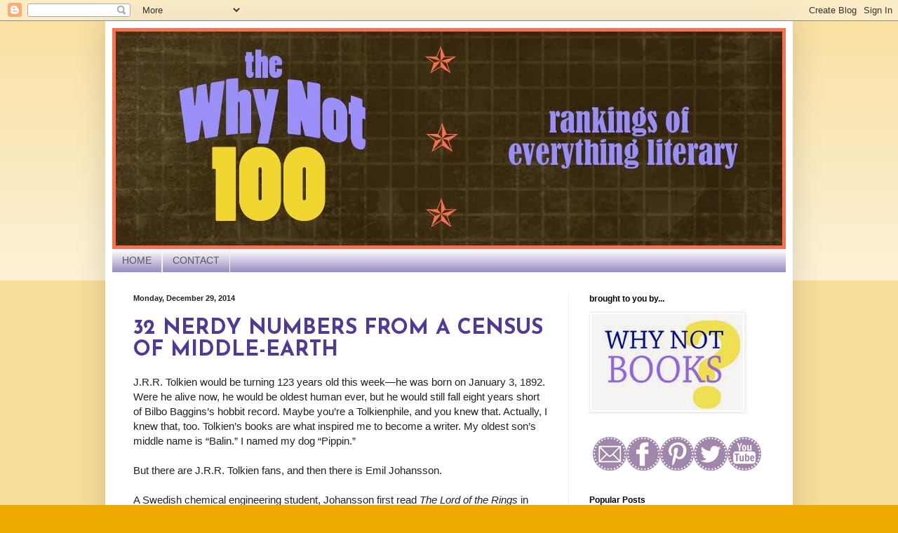

--- FILE ---
content_type: text/html; charset=UTF-8
request_url: https://thewhynot100.blogspot.com/2014/12/
body_size: 22866
content:
<!DOCTYPE html>
<html class='v2' dir='ltr' lang='en'>
<head>
<link href='https://www.blogger.com/static/v1/widgets/335934321-css_bundle_v2.css' rel='stylesheet' type='text/css'/>
<meta content='width=1100' name='viewport'/>
<meta content='text/html; charset=UTF-8' http-equiv='Content-Type'/>
<meta content='blogger' name='generator'/>
<link href='https://thewhynot100.blogspot.com/favicon.ico' rel='icon' type='image/x-icon'/>
<link href='http://thewhynot100.blogspot.com/2014/12/' rel='canonical'/>
<link rel="alternate" type="application/atom+xml" title="The Why Not 100 - Atom" href="https://thewhynot100.blogspot.com/feeds/posts/default" />
<link rel="alternate" type="application/rss+xml" title="The Why Not 100 - RSS" href="https://thewhynot100.blogspot.com/feeds/posts/default?alt=rss" />
<link rel="service.post" type="application/atom+xml" title="The Why Not 100 - Atom" href="https://www.blogger.com/feeds/3559177400219664871/posts/default" />
<!--Can't find substitution for tag [blog.ieCssRetrofitLinks]-->
<meta content='A blog of quirky literary rankings -- opening lines, imaginary candies, fictional presidents -- from the publishers at Why Not Books.' name='description'/>
<meta content='http://thewhynot100.blogspot.com/2014/12/' property='og:url'/>
<meta content='The Why Not 100' property='og:title'/>
<meta content='A blog of quirky literary rankings -- opening lines, imaginary candies, fictional presidents -- from the publishers at Why Not Books.' property='og:description'/>
<title>The Why Not 100: December 2014</title>
<style type='text/css'>@font-face{font-family:'Gruppo';font-style:normal;font-weight:400;font-display:swap;src:url(//fonts.gstatic.com/s/gruppo/v23/WwkfxPmzE06v_ZW1UHrBGoIAUOo5.woff2)format('woff2');unicode-range:U+0100-02BA,U+02BD-02C5,U+02C7-02CC,U+02CE-02D7,U+02DD-02FF,U+0304,U+0308,U+0329,U+1D00-1DBF,U+1E00-1E9F,U+1EF2-1EFF,U+2020,U+20A0-20AB,U+20AD-20C0,U+2113,U+2C60-2C7F,U+A720-A7FF;}@font-face{font-family:'Gruppo';font-style:normal;font-weight:400;font-display:swap;src:url(//fonts.gstatic.com/s/gruppo/v23/WwkfxPmzE06v_ZW1XnrBGoIAUA.woff2)format('woff2');unicode-range:U+0000-00FF,U+0131,U+0152-0153,U+02BB-02BC,U+02C6,U+02DA,U+02DC,U+0304,U+0308,U+0329,U+2000-206F,U+20AC,U+2122,U+2191,U+2193,U+2212,U+2215,U+FEFF,U+FFFD;}@font-face{font-family:'Josefin Sans';font-style:normal;font-weight:700;font-display:swap;src:url(//fonts.gstatic.com/s/josefinsans/v34/Qw3PZQNVED7rKGKxtqIqX5E-AVSJrOCfjY46_N_XbMlhLybpUVzEEaq2.woff2)format('woff2');unicode-range:U+0102-0103,U+0110-0111,U+0128-0129,U+0168-0169,U+01A0-01A1,U+01AF-01B0,U+0300-0301,U+0303-0304,U+0308-0309,U+0323,U+0329,U+1EA0-1EF9,U+20AB;}@font-face{font-family:'Josefin Sans';font-style:normal;font-weight:700;font-display:swap;src:url(//fonts.gstatic.com/s/josefinsans/v34/Qw3PZQNVED7rKGKxtqIqX5E-AVSJrOCfjY46_N_XbMhhLybpUVzEEaq2.woff2)format('woff2');unicode-range:U+0100-02BA,U+02BD-02C5,U+02C7-02CC,U+02CE-02D7,U+02DD-02FF,U+0304,U+0308,U+0329,U+1D00-1DBF,U+1E00-1E9F,U+1EF2-1EFF,U+2020,U+20A0-20AB,U+20AD-20C0,U+2113,U+2C60-2C7F,U+A720-A7FF;}@font-face{font-family:'Josefin Sans';font-style:normal;font-weight:700;font-display:swap;src:url(//fonts.gstatic.com/s/josefinsans/v34/Qw3PZQNVED7rKGKxtqIqX5E-AVSJrOCfjY46_N_XbMZhLybpUVzEEQ.woff2)format('woff2');unicode-range:U+0000-00FF,U+0131,U+0152-0153,U+02BB-02BC,U+02C6,U+02DA,U+02DC,U+0304,U+0308,U+0329,U+2000-206F,U+20AC,U+2122,U+2191,U+2193,U+2212,U+2215,U+FEFF,U+FFFD;}</style>
<style id='page-skin-1' type='text/css'><!--
/*
-----------------------------------------------
Blogger Template Style
Name:     Simple
Designer: Blogger
URL:      www.blogger.com
----------------------------------------------- */
/* Content
----------------------------------------------- */
body {
font: normal normal 14px Arial, Tahoma, Helvetica, FreeSans, sans-serif;
color: #222222;
background: #eeaa00 none repeat scroll top left;
padding: 0 40px 40px 40px;
}
html body .region-inner {
min-width: 0;
max-width: 100%;
width: auto;
}
h2 {
font-size: 22px;
}
a:link {
text-decoration:none;
color: #523992;
}
a:visited {
text-decoration:none;
color: #b45f06;
}
a:hover {
text-decoration:underline;
color: #ff9900;
}
.body-fauxcolumn-outer .fauxcolumn-inner {
background: transparent url(https://resources.blogblog.com/blogblog/data/1kt/simple/body_gradient_tile_light.png) repeat scroll top left;
_background-image: none;
}
.body-fauxcolumn-outer .cap-top {
position: absolute;
z-index: 1;
height: 400px;
width: 100%;
}
.body-fauxcolumn-outer .cap-top .cap-left {
width: 100%;
background: transparent url(https://resources.blogblog.com/blogblog/data/1kt/simple/gradients_light.png) repeat-x scroll top left;
_background-image: none;
}
.content-outer {
-moz-box-shadow: 0 0 40px rgba(0, 0, 0, .15);
-webkit-box-shadow: 0 0 5px rgba(0, 0, 0, .15);
-goog-ms-box-shadow: 0 0 10px #333333;
box-shadow: 0 0 40px rgba(0, 0, 0, .15);
margin-bottom: 1px;
}
.content-inner {
padding: 10px 10px;
}
.content-inner {
background-color: #ffffff;
}
/* Header
----------------------------------------------- */
.header-outer {
background: #cc6611 url(//www.blogblog.com/1kt/simple/gradients_light.png) repeat-x scroll 0 -400px;
_background-image: none;
}
.Header h1 {
font: normal normal 60px Gruppo;
color: #ffffff;
text-shadow: 1px 2px 3px rgba(0, 0, 0, .2);
}
.Header h1 a {
color: #ffffff;
}
.Header .description {
font-size: 140%;
color: #ffffff;
}
.header-inner .Header .titlewrapper {
padding: 22px 30px;
}
.header-inner .Header .descriptionwrapper {
padding: 0 30px;
}
/* Tabs
----------------------------------------------- */
.tabs-inner .section:first-child {
border-top: 0 solid #eeeeee;
}
.tabs-inner .section:first-child ul {
margin-top: -0;
border-top: 0 solid #eeeeee;
border-left: 0 solid #eeeeee;
border-right: 0 solid #eeeeee;
}
.tabs-inner .widget ul {
background: #8675b2 url(https://resources.blogblog.com/blogblog/data/1kt/simple/gradients_light.png) repeat-x scroll 0 -800px;
_background-image: none;
border-bottom: 1px solid #eeeeee;
margin-top: 0;
margin-left: -30px;
margin-right: -30px;
}
.tabs-inner .widget li a {
display: inline-block;
padding: .6em 1em;
font: normal normal 14px Arial, Tahoma, Helvetica, FreeSans, sans-serif;
color: #575759;
border-left: 1px solid #ffffff;
border-right: 1px solid #eeeeee;
}
.tabs-inner .widget li:first-child a {
border-left: none;
}
.tabs-inner .widget li.selected a, .tabs-inner .widget li a:hover {
color: #000000;
background-color: #eeeeee;
text-decoration: none;
}
/* Columns
----------------------------------------------- */
.main-outer {
border-top: 0 solid #eeeeee;
}
.fauxcolumn-left-outer .fauxcolumn-inner {
border-right: 1px solid #eeeeee;
}
.fauxcolumn-right-outer .fauxcolumn-inner {
border-left: 1px solid #eeeeee;
}
/* Headings
----------------------------------------------- */
div.widget > h2,
div.widget h2.title {
margin: 0 0 1em 0;
font: normal bold 12px Arial, Tahoma, Helvetica, FreeSans, sans-serif;
color: #000000;
}
/* Widgets
----------------------------------------------- */
.widget .zippy {
color: #999999;
text-shadow: 2px 2px 1px rgba(0, 0, 0, .1);
}
.widget .popular-posts ul {
list-style: none;
}
/* Posts
----------------------------------------------- */
h2.date-header {
font: normal bold 11px Arial, Tahoma, Helvetica, FreeSans, sans-serif;
}
.date-header span {
background-color: transparent;
color: #222222;
padding: inherit;
letter-spacing: inherit;
margin: inherit;
}
.main-inner {
padding-top: 30px;
padding-bottom: 30px;
}
.main-inner .column-center-inner {
padding: 0 15px;
}
.main-inner .column-center-inner .section {
margin: 0 15px;
}
.post {
margin: 0 0 25px 0;
}
h3.post-title, .comments h4 {
font: normal bold 30px Josefin Sans;
margin: .75em 0 0;
}
.post-body {
font-size: 110%;
line-height: 1.4;
position: relative;
}
.post-body img, .post-body .tr-caption-container, .Profile img, .Image img,
.BlogList .item-thumbnail img {
padding: 2px;
background: #ffffff;
border: 1px solid #eeeeee;
-moz-box-shadow: 1px 1px 5px rgba(0, 0, 0, .1);
-webkit-box-shadow: 1px 1px 5px rgba(0, 0, 0, .1);
box-shadow: 1px 1px 5px rgba(0, 0, 0, .1);
}
.post-body img, .post-body .tr-caption-container {
padding: 5px;
}
.post-body .tr-caption-container {
color: #222222;
}
.post-body .tr-caption-container img {
padding: 0;
background: transparent;
border: none;
-moz-box-shadow: 0 0 0 rgba(0, 0, 0, .1);
-webkit-box-shadow: 0 0 0 rgba(0, 0, 0, .1);
box-shadow: 0 0 0 rgba(0, 0, 0, .1);
}
.post-header {
margin: 0 0 1.5em;
line-height: 1.6;
font-size: 90%;
}
.post-footer {
margin: 20px -2px 0;
padding: 5px 10px;
color: #666666;
background-color: #f9f9f9;
border-bottom: 1px solid #eeeeee;
line-height: 1.6;
font-size: 90%;
}
#comments .comment-author {
padding-top: 1.5em;
border-top: 1px solid #eeeeee;
background-position: 0 1.5em;
}
#comments .comment-author:first-child {
padding-top: 0;
border-top: none;
}
.avatar-image-container {
margin: .2em 0 0;
}
#comments .avatar-image-container img {
border: 1px solid #eeeeee;
}
/* Comments
----------------------------------------------- */
.comments .comments-content .icon.blog-author {
background-repeat: no-repeat;
background-image: url([data-uri]);
}
.comments .comments-content .loadmore a {
border-top: 1px solid #999999;
border-bottom: 1px solid #999999;
}
.comments .comment-thread.inline-thread {
background-color: #f9f9f9;
}
.comments .continue {
border-top: 2px solid #999999;
}
/* Accents
---------------------------------------------- */
.section-columns td.columns-cell {
border-left: 1px solid #eeeeee;
}
.blog-pager {
background: transparent none no-repeat scroll top center;
}
.blog-pager-older-link, .home-link,
.blog-pager-newer-link {
background-color: #ffffff;
padding: 5px;
}
.footer-outer {
border-top: 0 dashed #bbbbbb;
}
/* Mobile
----------------------------------------------- */
body.mobile  {
background-size: auto;
}
.mobile .body-fauxcolumn-outer {
background: transparent none repeat scroll top left;
}
.mobile .body-fauxcolumn-outer .cap-top {
background-size: 100% auto;
}
.mobile .content-outer {
-webkit-box-shadow: 0 0 3px rgba(0, 0, 0, .15);
box-shadow: 0 0 3px rgba(0, 0, 0, .15);
}
.mobile .tabs-inner .widget ul {
margin-left: 0;
margin-right: 0;
}
.mobile .post {
margin: 0;
}
.mobile .main-inner .column-center-inner .section {
margin: 0;
}
.mobile .date-header span {
padding: 0.1em 10px;
margin: 0 -10px;
}
.mobile h3.post-title {
margin: 0;
}
.mobile .blog-pager {
background: transparent none no-repeat scroll top center;
}
.mobile .footer-outer {
border-top: none;
}
.mobile .main-inner, .mobile .footer-inner {
background-color: #ffffff;
}
.mobile-index-contents {
color: #222222;
}
.mobile-link-button {
background-color: #523992;
}
.mobile-link-button a:link, .mobile-link-button a:visited {
color: #ffffff;
}
.mobile .tabs-inner .section:first-child {
border-top: none;
}
.mobile .tabs-inner .PageList .widget-content {
background-color: #eeeeee;
color: #000000;
border-top: 1px solid #eeeeee;
border-bottom: 1px solid #eeeeee;
}
.mobile .tabs-inner .PageList .widget-content .pagelist-arrow {
border-left: 1px solid #eeeeee;
}

--></style>
<style id='template-skin-1' type='text/css'><!--
body {
min-width: 980px;
}
.content-outer, .content-fauxcolumn-outer, .region-inner {
min-width: 980px;
max-width: 980px;
_width: 980px;
}
.main-inner .columns {
padding-left: 0;
padding-right: 310px;
}
.main-inner .fauxcolumn-center-outer {
left: 0;
right: 310px;
/* IE6 does not respect left and right together */
_width: expression(this.parentNode.offsetWidth -
parseInt("0") -
parseInt("310px") + 'px');
}
.main-inner .fauxcolumn-left-outer {
width: 0;
}
.main-inner .fauxcolumn-right-outer {
width: 310px;
}
.main-inner .column-left-outer {
width: 0;
right: 100%;
margin-left: -0;
}
.main-inner .column-right-outer {
width: 310px;
margin-right: -310px;
}
#layout {
min-width: 0;
}
#layout .content-outer {
min-width: 0;
width: 800px;
}
#layout .region-inner {
min-width: 0;
width: auto;
}
body#layout div.add_widget {
padding: 8px;
}
body#layout div.add_widget a {
margin-left: 32px;
}
--></style>
<link href='https://www.blogger.com/dyn-css/authorization.css?targetBlogID=3559177400219664871&amp;zx=bc6f4b97-7307-4ba4-8132-b3cf4b052c80' media='none' onload='if(media!=&#39;all&#39;)media=&#39;all&#39;' rel='stylesheet'/><noscript><link href='https://www.blogger.com/dyn-css/authorization.css?targetBlogID=3559177400219664871&amp;zx=bc6f4b97-7307-4ba4-8132-b3cf4b052c80' rel='stylesheet'/></noscript>
<meta name='google-adsense-platform-account' content='ca-host-pub-1556223355139109'/>
<meta name='google-adsense-platform-domain' content='blogspot.com'/>

<!-- data-ad-client=ca-pub-8897832184668509 -->

</head>
<body class='loading variant-bold'>
<div class='navbar section' id='navbar' name='Navbar'><div class='widget Navbar' data-version='1' id='Navbar1'><script type="text/javascript">
    function setAttributeOnload(object, attribute, val) {
      if(window.addEventListener) {
        window.addEventListener('load',
          function(){ object[attribute] = val; }, false);
      } else {
        window.attachEvent('onload', function(){ object[attribute] = val; });
      }
    }
  </script>
<div id="navbar-iframe-container"></div>
<script type="text/javascript" src="https://apis.google.com/js/platform.js"></script>
<script type="text/javascript">
      gapi.load("gapi.iframes:gapi.iframes.style.bubble", function() {
        if (gapi.iframes && gapi.iframes.getContext) {
          gapi.iframes.getContext().openChild({
              url: 'https://www.blogger.com/navbar/3559177400219664871?origin\x3dhttps://thewhynot100.blogspot.com',
              where: document.getElementById("navbar-iframe-container"),
              id: "navbar-iframe"
          });
        }
      });
    </script><script type="text/javascript">
(function() {
var script = document.createElement('script');
script.type = 'text/javascript';
script.src = '//pagead2.googlesyndication.com/pagead/js/google_top_exp.js';
var head = document.getElementsByTagName('head')[0];
if (head) {
head.appendChild(script);
}})();
</script>
</div></div>
<div class='body-fauxcolumns'>
<div class='fauxcolumn-outer body-fauxcolumn-outer'>
<div class='cap-top'>
<div class='cap-left'></div>
<div class='cap-right'></div>
</div>
<div class='fauxborder-left'>
<div class='fauxborder-right'></div>
<div class='fauxcolumn-inner'>
</div>
</div>
<div class='cap-bottom'>
<div class='cap-left'></div>
<div class='cap-right'></div>
</div>
</div>
</div>
<div class='content'>
<div class='content-fauxcolumns'>
<div class='fauxcolumn-outer content-fauxcolumn-outer'>
<div class='cap-top'>
<div class='cap-left'></div>
<div class='cap-right'></div>
</div>
<div class='fauxborder-left'>
<div class='fauxborder-right'></div>
<div class='fauxcolumn-inner'>
</div>
</div>
<div class='cap-bottom'>
<div class='cap-left'></div>
<div class='cap-right'></div>
</div>
</div>
</div>
<div class='content-outer'>
<div class='content-cap-top cap-top'>
<div class='cap-left'></div>
<div class='cap-right'></div>
</div>
<div class='fauxborder-left content-fauxborder-left'>
<div class='fauxborder-right content-fauxborder-right'></div>
<div class='content-inner'>
<header>
<div class='header-outer'>
<div class='header-cap-top cap-top'>
<div class='cap-left'></div>
<div class='cap-right'></div>
</div>
<div class='fauxborder-left header-fauxborder-left'>
<div class='fauxborder-right header-fauxborder-right'></div>
<div class='region-inner header-inner'>
<div class='header section' id='header' name='Header'><div class='widget Header' data-version='1' id='Header1'>
<div id='header-inner'>
<a href='https://thewhynot100.blogspot.com/' style='display: block'>
<img alt='The Why Not 100' height='315px; ' id='Header1_headerimg' src='https://blogger.googleusercontent.com/img/b/R29vZ2xl/AVvXsEgkxNkodv3-brgT5ECboylDtYFbuFncWqqYLfXVShM_PeK4ZpfxxPA-pM-6ys3oQsCFmROGZDBjXpLjkYv0VcFF1sffDWrdN6FVdeMScCayIUafSnaRzYTyuADdQOOQHwDGTZKuHY3jwfE/s1600/WhyNot100-blogheader.jpg' style='display: block' width='960px; '/>
</a>
</div>
</div></div>
</div>
</div>
<div class='header-cap-bottom cap-bottom'>
<div class='cap-left'></div>
<div class='cap-right'></div>
</div>
</div>
</header>
<div class='tabs-outer'>
<div class='tabs-cap-top cap-top'>
<div class='cap-left'></div>
<div class='cap-right'></div>
</div>
<div class='fauxborder-left tabs-fauxborder-left'>
<div class='fauxborder-right tabs-fauxborder-right'></div>
<div class='region-inner tabs-inner'>
<div class='tabs section' id='crosscol' name='Cross-Column'><div class='widget PageList' data-version='1' id='PageList1'>
<h2>Pages</h2>
<div class='widget-content'>
<ul>
<li>
<a href='http://www.whynotbooks.com/blog-the-why-not-100.html'>HOME</a>
</li>
<li>
<a href='http://www.whynotbooks.com/contact.html'>CONTACT</a>
</li>
</ul>
<div class='clear'></div>
</div>
</div></div>
<div class='tabs no-items section' id='crosscol-overflow' name='Cross-Column 2'></div>
</div>
</div>
<div class='tabs-cap-bottom cap-bottom'>
<div class='cap-left'></div>
<div class='cap-right'></div>
</div>
</div>
<div class='main-outer'>
<div class='main-cap-top cap-top'>
<div class='cap-left'></div>
<div class='cap-right'></div>
</div>
<div class='fauxborder-left main-fauxborder-left'>
<div class='fauxborder-right main-fauxborder-right'></div>
<div class='region-inner main-inner'>
<div class='columns fauxcolumns'>
<div class='fauxcolumn-outer fauxcolumn-center-outer'>
<div class='cap-top'>
<div class='cap-left'></div>
<div class='cap-right'></div>
</div>
<div class='fauxborder-left'>
<div class='fauxborder-right'></div>
<div class='fauxcolumn-inner'>
</div>
</div>
<div class='cap-bottom'>
<div class='cap-left'></div>
<div class='cap-right'></div>
</div>
</div>
<div class='fauxcolumn-outer fauxcolumn-left-outer'>
<div class='cap-top'>
<div class='cap-left'></div>
<div class='cap-right'></div>
</div>
<div class='fauxborder-left'>
<div class='fauxborder-right'></div>
<div class='fauxcolumn-inner'>
</div>
</div>
<div class='cap-bottom'>
<div class='cap-left'></div>
<div class='cap-right'></div>
</div>
</div>
<div class='fauxcolumn-outer fauxcolumn-right-outer'>
<div class='cap-top'>
<div class='cap-left'></div>
<div class='cap-right'></div>
</div>
<div class='fauxborder-left'>
<div class='fauxborder-right'></div>
<div class='fauxcolumn-inner'>
</div>
</div>
<div class='cap-bottom'>
<div class='cap-left'></div>
<div class='cap-right'></div>
</div>
</div>
<!-- corrects IE6 width calculation -->
<div class='columns-inner'>
<div class='column-center-outer'>
<div class='column-center-inner'>
<div class='main section' id='main' name='Main'><div class='widget Blog' data-version='1' id='Blog1'>
<div class='blog-posts hfeed'>

          <div class="date-outer">
        
<h2 class='date-header'><span>Monday, December 29, 2014</span></h2>

          <div class="date-posts">
        
<div class='post-outer'>
<div class='post hentry uncustomized-post-template' itemprop='blogPost' itemscope='itemscope' itemtype='http://schema.org/BlogPosting'>
<meta content='http://media.npr.org/assets/img/2012/10/14/familytree2-22db14f07f2aa798c5b45b56c21defe29de407ff-s6-c30.jpg' itemprop='image_url'/>
<meta content='3559177400219664871' itemprop='blogId'/>
<meta content='1078332136626526448' itemprop='postId'/>
<a name='1078332136626526448'></a>
<h3 class='post-title entry-title' itemprop='name'>
<a href='https://thewhynot100.blogspot.com/2014/12/32-nerdy-numbers-from-census-of-middle.html'>32 NERDY NUMBERS FROM A CENSUS OF MIDDLE-EARTH</a>
</h3>
<div class='post-header'>
<div class='post-header-line-1'></div>
</div>
<div class='post-body entry-content' id='post-body-1078332136626526448' itemprop='articleBody'>
J.R.R. Tolkien would be turning 123 years old this week&#8212;he was born on January 3, 1892. Were he alive now, he would be oldest human ever, but he would still fall eight years short of Bilbo Baggins&#8217;s hobbit record. Maybe you&#8217;re a Tolkienphile, and you knew that. Actually, I knew that, too. Tolkien&#8217;s books are what inspired me to become a writer. My oldest son&#8217;s middle name is &#8220;Balin.&#8221; I named my dog &#8220;Pippin.&#8221;<br />
<br />
But there are J.R.R. Tolkien fans, and then there is Emil Johansson.<br />
<br />
A Swedish chemical engineering student, Johansson first read <i>The Lord of the Rings</i> in 2000. A dozen years later, he published a website that he called the Lord of the Rings Project. He generally shortens it to <a href="http://lotrproject.com/" target="_blank">LotrProject</a>. That&#8217;s about all he does halfway.<br />
<br />
His website includes perhaps the most extensive genealogy of Middle-Earth, including family trees for, well, just about everybody. Want to know if the dwarves Balin and Oin are distant cousins? Just look it up. And there is a historical timeline of&#8230; everything. When did the city of Gondolin fall in the First Age? When were the Rings of Power created in the Second Age? When did Boromir set off for Rivendell in the Third Age? It&#8217;s there.<br />
<br />
<div class="separator" style="clear: both; text-align: center;">
<a href="http://media.npr.org/assets/img/2012/10/14/familytree2-22db14f07f2aa798c5b45b56c21defe29de407ff-s6-c30.jpg" imageanchor="1" style="margin-left: 1em; margin-right: 1em;"><img border="0" height="239" src="https://lh3.googleusercontent.com/blogger_img_proxy/AEn0k_tacBReFVFnv8ExyJNY6Jir8yz1AYopoJHugD-HugTLomeGS-ryqJUuoOwLjiIcFy6r0qH8cUowwvCHUXfrCqkhHzWoiElIHDSBk2mGoyBx5hxNtf2vUa2RMGv0L7bb7JCZgdH750byFAajlpiOiF9qCBJBR1GoRRNqF9Mbk5LKIm7IaiqmUqFtbXwVgbk=s0-d" width="320"></a></div>
<br />
There&#8217;s even a Periodic Table of Middle Earth. And a map of the routes taken by each member of the Fellowship of the Ring. Want to know how long far Frodo and Sam traveled each day? Check it out. Johansson may know more about the comings and goings of Gandalf and Gollum than most Civil War historians know about the travels of Robert E. Lee. Really, I&#8217;m not kidding.<br />
<br />
<div class="separator" style="clear: both; text-align: center;">
<a href="http://www.rebeccaruppresources.com/blog/wp-content/uploads/2013/10/chart.jpg" imageanchor="1" style="margin-left: 1em; margin-right: 1em;"><img border="0" height="249" src="https://lh3.googleusercontent.com/blogger_img_proxy/AEn0k_u7SBn1xIBtUos3MdbUkUWCjvhOmdJE8cNeIeKoQFVJi01u5JfQD46voB4FIxT-D7_DWbY4MH2D947fQzkn6JNLifhHMeGEi2323le3SRIcZ0fVKuvaydwMTWbf9BYO6NRuQuCMEhiK_g06CzsS41k=s0-d" width="320"></a></div>
<br />
Perhaps most remarkable is Johansson&#8217;s census of Middle-Earth. Basically, he went through Tolkien&#8217;s books&#8212;<i>The Hobbit</i>, <i>The Lord of the Rings</i> trilogy, and the epic tales in <i>The Silmarillion</i>&#8212;and he took note of every named character. All of them. And then he crunched the numbers&#8212;about race and sex and life expectancy and population.<br />
<br />
<div class="separator" style="clear: both; text-align: center;">
<a href="http://blogs.smithsonianmag.com/smartnews/files/2012/10/10_10_2012_lotr-census.jpg" imageanchor="1" style="margin-left: 1em; margin-right: 1em;"><img border="0" height="137" src="https://lh3.googleusercontent.com/blogger_img_proxy/AEn0k_sDlaMW6ivAKc8XV3EwS4EDiEDAquWY0n9CUVx3TPV59lkCgLmOVNuQoaYoR7x1rlrUMoDQ-CY5MYsGDbhNoI-roKeaXTxpIYYIz4J42NLG_nTTAJdT_M3s34sfpByBLnfD4J-lWNRKDfsI98b3giW7bS9m9sM=s0-d" width="320"></a></div>
<br />
<br />
All I&#8217;ve done is travel through the site and pick out some of his most interesting findings. If you&#8217;ve only seen the movies&#8212;never read the books&#8212;then you may encounter some spoilers here. But really, if you&#8217;ve only seen the movies, you probably haven&#8217;t read this far. Here is a numerical trip through the geeked-out glory of Middle-Earth, divided into categories:<br />
<br />
RACE AND SEX<br />
<br />
1.<span class="Apple-tab-span" style="white-space: pre;"> </span>Among the characters mentioned by name in Tolkien&#8217;s Middle-Earth, 474 are humans, 224 are hobbits, 98 are elves, and 52 are dwarves.<br />
<br />
2.<span class="Apple-tab-span" style="white-space: pre;"> </span>Only 18 percent of the total number of characters are female&#8212;not due to a lack of females in Middle-Earth but rather because Tolkien simply didn&#8217;t describe many of them.<br />
<br />
3.<span class="Apple-tab-span" style="white-space: pre;"> </span>However, 71 named hobbits&#8212;nearly one-third of all hobbits mentioned&#8212;are female.<br />
<br />
4.<span class="Apple-tab-span" style="white-space: pre;"> </span>Of the 14 &#8220;good&#8221; Valar&#8212;Tolkien&#8217;s version of the denizens of Mount Olympus&#8212;seven are male, and seven are female. There is a 15th&#8212;the male Morgoth, the source of all evil on Middle-Earth.<br />
<br />
5.<span class="Apple-tab-span" style="white-space: pre;"> </span>Although there is a disparaging reference to Gloin&#8217;s wife in the film <i>The Hobbit: The Desolation of Smaug</i>, only one female dwarf is actually named in Tolkien&#8217;s books. She is Dis, the mother of Fili and Kili, the youngest warriors who were members of Thorin and Company.<br />
<br />
<div class="separator" style="clear: both; text-align: center;">
<a href="http://www.empireonline.com/images/uploaded/An-Unexpected-Journey-Trailer-Breakdown-5.jpg" imageanchor="1" style="margin-left: 1em; margin-right: 1em;"><img border="0" height="165" src="https://lh3.googleusercontent.com/blogger_img_proxy/AEn0k_ugZik-35XILMK_PUIeoQkYfkfD-YZbV5uayQ5fBNfbrXOUR3OUWHIcbxC6My5i_AvNi8pPGSmIplcIUS727JQuYrNOg_pTxB3SJ2VrU7eO46GIX_crhbbUFwpCeJC-gX00kIqk58J44vZ1DfPpBxzMw_i5-JRGIgwEulZ1=s0-d" width="320"></a></div>
<br />
LIFE EXPECTANCY<br />
<br />
6.<span class="Apple-tab-span" style="white-space: pre;"> </span>Elves live forever, unless killed, but Johansson figured the life span of a dwarf to be roughly 195 years&#8212;although that takes into account a rather small sample size and the fact that most of the dwarves mentioned in the books died in battle.<br />
<br />
7.<span class="Apple-tab-span" style="white-space: pre;"> </span>One of the original dwarves created&#8212;Durin the Deathless&#8212;lived to be nearly 2,400 years old.<br />
<br />
8.<span class="Apple-tab-span" style="white-space: pre;"> </span>Dwalin, brother of Balin and member of Thorin and Company, is the dwarf with the second-longest known life span&#8212;340 years.<br />
<br />
9.<span class="Apple-tab-span" style="white-space: pre;"> </span>At the time of their death during the Battle of the Five Armies, Fili (82) and Kili (77) were young by dwarven standards.<br />
<br />
10.<span class="Apple-tab-span" style="white-space: pre;"> </span>The dwarf with the shortest known life span, Fror, was slain by a dragon at age 37.<br />
<br />
11.<span class="Apple-tab-span" style="white-space: pre;"> </span>The life expectancy of men depends on one&#8217;s ancestry. Numenoreans and their descendants lived, on average, about 237 years. Other men averaged an 82-year life span.<br />
<br />
12.<span class="Apple-tab-span" style="white-space: pre;"> </span>At the time of The Fellowship of the Ring, Aragorn was&#8212;believe it or not&#8212;about 88 years old. He was the last of the Numenoreans and lived to be 210.<br />
<br />
13.<span class="Apple-tab-span" style="white-space: pre;"> </span>The oldest living man, Elros, lived to be 500 years old, but he was a half-elf who chose to be a man (his brother Elrond chose to be an elf and spent about 6,000 more years on Middle-Earth). Aside from Elros, twenty known men lived at least 300 years (a dozen exceeded 400 years).<br />
<br />
14.<span class="Apple-tab-span" style="white-space: pre;"> </span>There is one account of a human who lived only to the age of three&#8212;Lalaith, a girl who died during a plague.<br />
<br />
15.<span class="Apple-tab-span" style="white-space: pre;"> </span>Every line of kings of men&#8212;of Numenor, Gondor, Arnor, Arthedain, and the Dunedain&#8212;saw a decline in their life expectancy as the years passed<br />
<br />
16.<span class="Apple-tab-span" style="white-space: pre;"> </span>The second-longest life span of any hobbit in history was that of Bilbo Baggins himself, who was age 131 (one year older than Gerontius Took&#8212;the &#8220;Old Took&#8221;) when he sailed into the West.<br />
<br />
17.<span class="Apple-tab-span" style="white-space: pre;"> </span>Bilbo didn&#8217;t even approach the age of the oldest hobbit. That would be Smeagol&#8212;aka Gollum&#8212;who perished in Mount Doom at the age of 589.<br />
<br />
<div class="separator" style="clear: both; text-align: center;">
<a href="http://www.thedailyriff.com/Gollum-Smeagol-smeagol-gollum-14076781-960-403.jpg" imageanchor="1" style="margin-left: 1em; margin-right: 1em;"><img border="0" height="160" src="https://lh3.googleusercontent.com/blogger_img_proxy/AEn0k_uzWhR79mKSwqfFh3beRyex1MQAnX5CwLe3GEGpdre9IQ82WSoAuc8sUuumYqyuaBGpVoYDpAbBgpqrnjswZ2BFNre-5RMuzez4RP6g4lnp2PvgrZHmggd1uDcy6kH0vhMkscgqVj3F1roqK2-HRXLj=s0-d" width="320"></a></div>
<br />
POPULATION<br />
<br />
18.<span class="Apple-tab-span" style="white-space: pre;"> </span>Not surprisingly, the highest-known population of Middle-Earth&#8212;judging only by the described characters in Tolkien&#8217;s books&#8212;occurred at the end of the Third Age, during the events described in <i>The Lord of the Rings</i>.<br />
<br />
19.<span class="Apple-tab-span" style="white-space: pre;"> </span>The second-highest-known population era peaked around the year 500, at the end of the First Age, just before the Wars of Beleriand and the Great Battle.<br />
<br />
20.<span class="Apple-tab-span" style="white-space: pre;"> </span>The first man is mentioned about halfway through the First Age.<br />
<br />
21.<span class="Apple-tab-span" style="white-space: pre;"> </span>Feanor, considered perhaps the mightiest of all elves of Middle-Earth, had seven sons.<br />
<br />
22.<span class="Apple-tab-span" style="white-space: pre;"> </span>The hobbit who fathered the most children? That would be Sam Gamgee. Samwise and his wife (the former Rose Cotton), had 13 children. And Sam was one of six children himself.<br />
<br />
<div class="separator" style="clear: both; text-align: center;">
<a href="http://mlaitkens.files.wordpress.com/2013/07/sam-and-rosies-wedding.jpg" imageanchor="1" style="margin-left: 1em; margin-right: 1em;"><img border="0" height="134" src="https://lh3.googleusercontent.com/blogger_img_proxy/AEn0k_v-q0t1rldXgCons3H84RZKM-ftPideoKaAzWrIvPRkVd45RRqsXgYehGZVYBYwMiRH4DgR9SpEWglVLAfDspQd2B-_nQHYiHek-R4sq4a-vyqr994uDVqiJ-l8VWbe9BSUyAH60uKLUrY=s0-d" width="320"></a></div>
<br />
DISTANCE TRAVELED<br />
<br />
23.<span class="Apple-tab-span" style="white-space: pre;"> </span>In <i>The Hobbit</i>, the approximate distance traveled by Bilbo and his companions to Rivendell was 397 miles. It took them 38 days to get there.<br />
<br />
24.<span class="Apple-tab-span" style="white-space: pre;"> </span>They rested in Rivendell for 23 days.<br />
<br />
25.<span class="Apple-tab-span" style="white-space: pre;"> </span>Bilbo and his companions trekked another 457 miles to the Halls of Thranduil (the Elven King in Mirkwood Forest). It took them another 54 days to get there.<br />
<br />
26.<span class="Apple-tab-span" style="white-space: pre;"> </span>By far the fastest they moved during that span of time was 58 miles in one day.<br />
<br />
27.<span class="Apple-tab-span" style="white-space: pre;"> </span>Another 81 days later, they finally arrived at the Lonely Mountain&#8212;although that included only six days of actual travel.<br />
<br />
28.<span class="Apple-tab-span" style="white-space: pre;"> </span>In <i>The Lord of the Rings</i>, Frodo and his three hobbit pals traveled a longer route to Rivendell (458 miles). But they made it there faster (27 days).<br />
<br />
29.<span class="Apple-tab-span" style="white-space: pre;"> </span>They rested in Rivendell for a whopping 64 days.<br />
<br />
30.<span class="Apple-tab-span" style="white-space: pre;"> </span>Then they traveled another 464 miles to Lothlorien. Including their excitement in the Mines of Moria, that trek took them another 27 days. <br />
<br />
31.<span class="Apple-tab-span" style="white-space: pre;"> </span>They stayed in Lorien for 30 days.<br />
<br />
32.<span class="Apple-tab-span" style="white-space: pre;"> </span>Frodo and Sam had to travel another 880 miles (some of it with their Fellowship companions). It took them 37 days to reach Mount Doom.<br />
<br />
<div class="separator" style="clear: both; text-align: center;">
<a href="http://upload.wikimedia.org/wikipedia/en/6/6a/Mordor.png" imageanchor="1" style="margin-left: 1em; margin-right: 1em;"><img border="0" height="171" src="https://lh3.googleusercontent.com/blogger_img_proxy/AEn0k_vBQ_SZxU6LEqoyQ7pwiz-JFe0hlLdiNJIru8vfWIVBI33Ex4ovwnWE7JexsYLTlU-8b4HFsG8jgm8HTfdnMP1c6NZqJELJKDLLzTz96aJ6FNgmlUCVazbwyeye=s0-d" width="320"></a></div>
<br />
<br />
<div style='clear: both;'></div>
</div>
<div class='post-footer'>
<div class='post-footer-line post-footer-line-1'>
<span class='post-author vcard'>
</span>
<span class='post-timestamp'>
</span>
<span class='post-comment-link'>
<a class='comment-link' href='https://thewhynot100.blogspot.com/2014/12/32-nerdy-numbers-from-census-of-middle.html#comment-form' onclick=''>
No comments:
  </a>
</span>
<span class='post-icons'>
<span class='item-control blog-admin pid-413497787'>
<a href='https://www.blogger.com/post-edit.g?blogID=3559177400219664871&postID=1078332136626526448&from=pencil' title='Edit Post'>
<img alt='' class='icon-action' height='18' src='https://resources.blogblog.com/img/icon18_edit_allbkg.gif' width='18'/>
</a>
</span>
</span>
<div class='post-share-buttons goog-inline-block'>
<a class='goog-inline-block share-button sb-email' href='https://www.blogger.com/share-post.g?blogID=3559177400219664871&postID=1078332136626526448&target=email' target='_blank' title='Email This'><span class='share-button-link-text'>Email This</span></a><a class='goog-inline-block share-button sb-blog' href='https://www.blogger.com/share-post.g?blogID=3559177400219664871&postID=1078332136626526448&target=blog' onclick='window.open(this.href, "_blank", "height=270,width=475"); return false;' target='_blank' title='BlogThis!'><span class='share-button-link-text'>BlogThis!</span></a><a class='goog-inline-block share-button sb-twitter' href='https://www.blogger.com/share-post.g?blogID=3559177400219664871&postID=1078332136626526448&target=twitter' target='_blank' title='Share to X'><span class='share-button-link-text'>Share to X</span></a><a class='goog-inline-block share-button sb-facebook' href='https://www.blogger.com/share-post.g?blogID=3559177400219664871&postID=1078332136626526448&target=facebook' onclick='window.open(this.href, "_blank", "height=430,width=640"); return false;' target='_blank' title='Share to Facebook'><span class='share-button-link-text'>Share to Facebook</span></a><a class='goog-inline-block share-button sb-pinterest' href='https://www.blogger.com/share-post.g?blogID=3559177400219664871&postID=1078332136626526448&target=pinterest' target='_blank' title='Share to Pinterest'><span class='share-button-link-text'>Share to Pinterest</span></a>
</div>
</div>
<div class='post-footer-line post-footer-line-2'>
<span class='post-labels'>
</span>
</div>
<div class='post-footer-line post-footer-line-3'>
<span class='post-location'>
</span>
</div>
</div>
</div>
</div>

          </div></div>
        

          <div class="date-outer">
        
<h2 class='date-header'><span>Saturday, December 20, 2014</span></h2>

          <div class="date-posts">
        
<div class='post-outer'>
<div class='post hentry uncustomized-post-template' itemprop='blogPost' itemscope='itemscope' itemtype='http://schema.org/BlogPosting'>
<meta content='https://blogger.googleusercontent.com/img/b/R29vZ2xl/AVvXsEh-9qO9VqbiEHHv3etbN1dCq5ARLhs_BapNcOT6jI5BWwQ-rrqM5_tGzriz5FZbfB6gN8_qfiMp5QNI4MOfcg0NOvqzl56QB9E7moKRKQnFeJftSik9YzMKzDF_ZtRAQzoVilyK-efIzE4/s320/big+brother.jpg' itemprop='image_url'/>
<meta content='3559177400219664871' itemprop='blogId'/>
<meta content='1467382911384009882' itemprop='postId'/>
<a name='1467382911384009882'></a>
<h3 class='post-title entry-title' itemprop='name'>
<a href='https://thewhynot100.blogspot.com/2014/12/87-memorable-last-lines-of-novels.html'>87 MEMORABLE LAST LINES OF NOVELS</a>
</h3>
<div class='post-header'>
<div class='post-header-line-1'></div>
</div>
<div class='post-body entry-content' id='post-body-1467382911384009882' itemprop='articleBody'>
<div class="separator" style="clear: both; text-align: center;">
<a href="https://blogger.googleusercontent.com/img/b/R29vZ2xl/AVvXsEh-9qO9VqbiEHHv3etbN1dCq5ARLhs_BapNcOT6jI5BWwQ-rrqM5_tGzriz5FZbfB6gN8_qfiMp5QNI4MOfcg0NOvqzl56QB9E7moKRKQnFeJftSik9YzMKzDF_ZtRAQzoVilyK-efIzE4/s1600/big+brother.jpg" imageanchor="1" style="margin-left: 1em; margin-right: 1em;"><img border="0" data-original-height="900" data-original-width="1600" height="180" src="https://blogger.googleusercontent.com/img/b/R29vZ2xl/AVvXsEh-9qO9VqbiEHHv3etbN1dCq5ARLhs_BapNcOT6jI5BWwQ-rrqM5_tGzriz5FZbfB6gN8_qfiMp5QNI4MOfcg0NOvqzl56QB9E7moKRKQnFeJftSik9YzMKzDF_ZtRAQzoVilyK-efIzE4/s320/big+brother.jpg" width="320"></a></div>
<div class="separator" style="clear: both; text-align: center;">
</div>
<div class="MsoNormal" style="margin-bottom: .0001pt; margin-bottom: 0in;">
<br></div>
<div class="MsoNormal" style="background: white; margin-bottom: .0001pt; margin-bottom: 0in;">
<span style="color: black; mso-fareast-font-family: &quot;Times New Roman&quot;;">The
closing lines of <i style="mso-bidi-font-style: normal;"><a href="http://www.whynotbooks.com/my-mantelpiece.html" target="_blank">My Mantelpiece</a></i>, the
memoirs of civil rights icon Carolyn Goodman (published by Why Not Books in
2014), reflect a woman&#8217;s relentless pursuit of social conscience and her
realization that the job is never done. In the twilight of her life, as she
looked back on life lessons amid tragedy and triumph, Dr. Goodman recalled the
following:<o:p></o:p></span></div>
<div class="MsoNormal" style="background: white; margin-bottom: .0001pt; margin-bottom: 0in;">
<br></div>
<div class="MsoNormal" style="background: white; margin-bottom: .0001pt; margin-bottom: 0in; margin-left: .5in; margin-right: 0in; margin-top: 0in;">
<i style="mso-bidi-font-style: normal;"><span style="color: black;">I once asked a question of a slightly younger
friend: &#8220;What do you during the day?&#8221;<o:p></o:p></span></i></div>
<div class="MsoNormal" style="background: white; margin-bottom: .0001pt; margin-bottom: 0in; margin-left: .5in; margin-right: 0in; margin-top: 0in;">
<i style="mso-bidi-font-style: normal;"><span style="color: black;">&#8220;Nothing,&#8221; she told me, offering a few minor
examples that bolstered her statement. &#8220;What&#8217;s there to do?&#8221;<o:p></o:p></span></i></div>
<div class="MsoNormal" style="background: white; margin-bottom: .0001pt; margin-bottom: 0in; margin-left: .5in; margin-right: 0in; margin-top: 0in;">
<i style="mso-bidi-font-style: normal;"><span style="color: black;">What&#8217;s there to do? I would always wonder
instead: Is there time to do everything?<o:p></o:p></span></i></div>
<div class="MsoNormal" style="background: white; margin-bottom: .0001pt; margin-bottom: 0in; margin-left: .5in; margin-right: 0in; margin-top: 0in;">
<br></div>
<div class="MsoNormal" style="background: white; margin-bottom: .0001pt; margin-bottom: 0in;">
<span style="color: black;">Last lines are final impressions. The cherry
on top. The words that linger. &#160;What follows are
some of the best: <o:p></o:p></span></div>
<div class="MsoNormal" style="background: white; margin-bottom: .0001pt; margin-bottom: 0in;">
<br></div>
<div class="MsoListParagraphCxSpFirst" style="background: white; margin-bottom: .0001pt; margin-bottom: 0in; margin-left: .25in; margin-right: 0in; margin-top: 0in; mso-add-space: auto;">
<span style="color: black; mso-fareast-font-family: &quot;Times New Roman&quot;;">1. &quot;He loved Big Brother.&quot; (<i>1984 </i><span style="mso-bidi-font-style: italic;">by </span>George Orwell)<o:p></o:p></span></div>
<div class="MsoListParagraphCxSpMiddle" style="background: white; margin-bottom: .0001pt; margin-bottom: 0in; mso-add-space: auto;">
<br></div>
<div class="MsoListParagraphCxSpMiddle" style="background: white; margin-bottom: .0001pt; margin-bottom: 0in; margin-left: .25in; margin-right: 0in; margin-top: 0in; mso-add-space: auto;">
<span style="color: black;">2. &quot;I got to light out for the
Territory ahead of the rest, because Aunt Sally she&#39;s going to adopt me and
sivilize me, and I can&#39;t stand it. I been there before.&quot; (<em><span style="font-family: &quot;calibri&quot;;">Adventures of Huckleberry Finn </span></em><em><span style="font-family: &quot;calibri&quot;; font-style: normal;">by </span></em>Mark
Twain)<o:p></o:p></span></div>
<div class="MsoListParagraphCxSpMiddle" style="background: white; margin-bottom: .0001pt; margin: 0in; mso-add-space: auto;">
<br></div>
<div class="MsoListParagraphCxSpMiddle" style="background: white; margin-bottom: .0001pt; margin-bottom: 0in; margin-left: .25in; margin-right: 0in; margin-top: 0in; mso-add-space: auto;">
<span style="background: white; color: black;">3. &#8220;Eventually, all
things merge into one, and a river runs through it. The river was cut by the
world&#39;s great flood and runs over rocks from the basement of time. On some of
the rocks are timeless raindrops. Under the rocks are the words, and some of
the words are theirs.<span class="apple-converted-space">&#160;</span></span><span style="color: black;"><br>
<span style="background: white;">I am haunted by waters.&#8221;<span class="apple-converted-space">&#160;(<i style="mso-bidi-font-style: normal;">A
River Runs Through It</i> by Norman Maclean)</span></span><span class="apple-converted-space"><o:p></o:p></span></span></div>
<div class="MsoListParagraphCxSpMiddle" style="background: white; margin-bottom: .0001pt; margin: 0in; mso-add-space: auto;">
<br></div>
<div class="MsoListParagraphCxSpMiddle" style="background: white; margin-bottom: .0001pt; margin-bottom: 0in; margin-left: .25in; margin-right: 0in; margin-top: 0in; mso-add-space: auto;">
<span class="apple-converted-space"><span style="color: black;">4. &#8220;From
here on in I rag nobody.&#8221; (<i style="mso-bidi-font-style: normal;">Bang the Drum
Slowly</i> by Mark Harris)</span></span></div>
<div class="MsoListParagraphCxSpMiddle" style="background: white; margin-bottom: .0001pt; margin: 0in; mso-add-space: auto;">
</div>
<div style='clear: both;'></div>
</div>
<div class='jump-link'>
<a href='https://thewhynot100.blogspot.com/2014/12/87-memorable-last-lines-of-novels.html#more' title='87 MEMORABLE LAST LINES OF NOVELS'>Read more &#187;</a>
</div>
<div class='post-footer'>
<div class='post-footer-line post-footer-line-1'>
<span class='post-author vcard'>
</span>
<span class='post-timestamp'>
</span>
<span class='post-comment-link'>
<a class='comment-link' href='https://thewhynot100.blogspot.com/2014/12/87-memorable-last-lines-of-novels.html#comment-form' onclick=''>
1 comment:
  </a>
</span>
<span class='post-icons'>
<span class='item-control blog-admin pid-413497787'>
<a href='https://www.blogger.com/post-edit.g?blogID=3559177400219664871&postID=1467382911384009882&from=pencil' title='Edit Post'>
<img alt='' class='icon-action' height='18' src='https://resources.blogblog.com/img/icon18_edit_allbkg.gif' width='18'/>
</a>
</span>
</span>
<div class='post-share-buttons goog-inline-block'>
<a class='goog-inline-block share-button sb-email' href='https://www.blogger.com/share-post.g?blogID=3559177400219664871&postID=1467382911384009882&target=email' target='_blank' title='Email This'><span class='share-button-link-text'>Email This</span></a><a class='goog-inline-block share-button sb-blog' href='https://www.blogger.com/share-post.g?blogID=3559177400219664871&postID=1467382911384009882&target=blog' onclick='window.open(this.href, "_blank", "height=270,width=475"); return false;' target='_blank' title='BlogThis!'><span class='share-button-link-text'>BlogThis!</span></a><a class='goog-inline-block share-button sb-twitter' href='https://www.blogger.com/share-post.g?blogID=3559177400219664871&postID=1467382911384009882&target=twitter' target='_blank' title='Share to X'><span class='share-button-link-text'>Share to X</span></a><a class='goog-inline-block share-button sb-facebook' href='https://www.blogger.com/share-post.g?blogID=3559177400219664871&postID=1467382911384009882&target=facebook' onclick='window.open(this.href, "_blank", "height=430,width=640"); return false;' target='_blank' title='Share to Facebook'><span class='share-button-link-text'>Share to Facebook</span></a><a class='goog-inline-block share-button sb-pinterest' href='https://www.blogger.com/share-post.g?blogID=3559177400219664871&postID=1467382911384009882&target=pinterest' target='_blank' title='Share to Pinterest'><span class='share-button-link-text'>Share to Pinterest</span></a>
</div>
</div>
<div class='post-footer-line post-footer-line-2'>
<span class='post-labels'>
</span>
</div>
<div class='post-footer-line post-footer-line-3'>
<span class='post-location'>
</span>
</div>
</div>
</div>
</div>

          </div></div>
        

          <div class="date-outer">
        
<h2 class='date-header'><span>Saturday, December 13, 2014</span></h2>

          <div class="date-posts">
        
<div class='post-outer'>
<div class='post hentry uncustomized-post-template' itemprop='blogPost' itemscope='itemscope' itemtype='http://schema.org/BlogPosting'>
<meta content='http://upload.wikimedia.org/wikipedia/commons/1/13/Magna_Carta_(1297_version,_Parliament_House,_Canberra,_Australia)_-_20080416.jpg' itemprop='image_url'/>
<meta content='3559177400219664871' itemprop='blogId'/>
<meta content='7701936683837726136' itemprop='postId'/>
<a name='7701936683837726136'></a>
<h3 class='post-title entry-title' itemprop='name'>
<a href='https://thewhynot100.blogspot.com/2014/12/14-most-expensive-books-ever-purchased.html'>14 MOST EXPENSIVE BOOKS EVER PURCHASED</a>
</h3>
<div class='post-header'>
<div class='post-header-line-1'></div>
</div>
<div class='post-body entry-content' id='post-body-7701936683837726136' itemprop='articleBody'>
<div class="separator" style="clear: both; text-align: center;">
<a href="http://upload.wikimedia.org/wikipedia/commons/1/13/Magna_Carta_(1297_version,_Parliament_House,_Canberra,_Australia)_-_20080416.jpg" imageanchor="1" style="margin-left: 1em; margin-right: 1em;"><br><img border="0" height="213" src="https://lh3.googleusercontent.com/blogger_img_proxy/[base64]s0-d" width="320"></a></div>
<div style="font-family: Calibri; margin-bottom: 10px;">
<br></div>
<div style="font-family: Calibri; margin-bottom: 10px;">
How much would you pay for a first edition of a classic book? Fifty dollars? Maybe $100? How about several million bucks?&#160; What follows is a list of the 14 highest known prices paid for manuscripts and books.</div>
<div style="font-family: Calibri; margin-bottom: 10px;">
The first 13 largely represent iconic and ancient texts, although the Declaration of Independence and the Federalist Papers didn&#8217;t quite make the list. And there are certainly classics among them, including works by Chaucer and Shakespeare, although original copies of <i>Don Quixote</i> and <i>Alice&#8217;s Adventures in Wonderland </i>didn&#8217;t quite make the cut either.&#160;</div>
<div style="font-family: Calibri; margin-bottom: 10px;">
But the 14<sup>th</sup> book? That was auctioned off on December 13, 2007. And it may surprise you:&#160;</div>
<div style="font-family: Calibri; margin-bottom: 10px;">
1) $30.8 million&#8212;<i>Codex Leicester</i><br>
This collection of largely scientific writings by Leonardo da Vinci was named after Thomas Coke, the Earl of Leicester, who purchased it in 1719. The 72-page original document is considered perhaps the most famous of his 30 journals, covering topics as varied as why fossils can be found in mountains and why the moon is luminous. Bill Gates bought it at Christie&#8217;s auction house in 1994. He had its pages scanned into digital image files, some of which were later offered as screen savers.<br>
<br>
2) $21.3 million&#8212;<i>Magna Carta</i><br>
In an attempt to limit the King of England&#8217;s powers, proclaiming that his will was not arbitrary, the feudal barons of England created this 13<sup>th</sup>-century document, which got the ball rolling toward the rule of constitutional law. Important stuff. And expensive stuff (in 2007)&#8212;especially for what is believed to be a copy of a copy.&#160;</div>
<div style="font-family: Calibri; margin-bottom: 10px;">
</div>
<div style='clear: both;'></div>
</div>
<div class='jump-link'>
<a href='https://thewhynot100.blogspot.com/2014/12/14-most-expensive-books-ever-purchased.html#more' title='14 MOST EXPENSIVE BOOKS EVER PURCHASED'>Read more &#187;</a>
</div>
<div class='post-footer'>
<div class='post-footer-line post-footer-line-1'>
<span class='post-author vcard'>
</span>
<span class='post-timestamp'>
</span>
<span class='post-comment-link'>
<a class='comment-link' href='https://thewhynot100.blogspot.com/2014/12/14-most-expensive-books-ever-purchased.html#comment-form' onclick=''>
No comments:
  </a>
</span>
<span class='post-icons'>
<span class='item-control blog-admin pid-413497787'>
<a href='https://www.blogger.com/post-edit.g?blogID=3559177400219664871&postID=7701936683837726136&from=pencil' title='Edit Post'>
<img alt='' class='icon-action' height='18' src='https://resources.blogblog.com/img/icon18_edit_allbkg.gif' width='18'/>
</a>
</span>
</span>
<div class='post-share-buttons goog-inline-block'>
<a class='goog-inline-block share-button sb-email' href='https://www.blogger.com/share-post.g?blogID=3559177400219664871&postID=7701936683837726136&target=email' target='_blank' title='Email This'><span class='share-button-link-text'>Email This</span></a><a class='goog-inline-block share-button sb-blog' href='https://www.blogger.com/share-post.g?blogID=3559177400219664871&postID=7701936683837726136&target=blog' onclick='window.open(this.href, "_blank", "height=270,width=475"); return false;' target='_blank' title='BlogThis!'><span class='share-button-link-text'>BlogThis!</span></a><a class='goog-inline-block share-button sb-twitter' href='https://www.blogger.com/share-post.g?blogID=3559177400219664871&postID=7701936683837726136&target=twitter' target='_blank' title='Share to X'><span class='share-button-link-text'>Share to X</span></a><a class='goog-inline-block share-button sb-facebook' href='https://www.blogger.com/share-post.g?blogID=3559177400219664871&postID=7701936683837726136&target=facebook' onclick='window.open(this.href, "_blank", "height=430,width=640"); return false;' target='_blank' title='Share to Facebook'><span class='share-button-link-text'>Share to Facebook</span></a><a class='goog-inline-block share-button sb-pinterest' href='https://www.blogger.com/share-post.g?blogID=3559177400219664871&postID=7701936683837726136&target=pinterest' target='_blank' title='Share to Pinterest'><span class='share-button-link-text'>Share to Pinterest</span></a>
</div>
</div>
<div class='post-footer-line post-footer-line-2'>
<span class='post-labels'>
</span>
</div>
<div class='post-footer-line post-footer-line-3'>
<span class='post-location'>
</span>
</div>
</div>
</div>
</div>

          </div></div>
        

          <div class="date-outer">
        
<h2 class='date-header'><span>Thursday, December 4, 2014</span></h2>

          <div class="date-posts">
        
<div class='post-outer'>
<div class='post hentry uncustomized-post-template' itemprop='blogPost' itemscope='itemscope' itemtype='http://schema.org/BlogPosting'>
<meta content='http://img-fotki.yandex.ru/get/9220/15114717.2a/0_e843c_15b72f5f_XL.png' itemprop='image_url'/>
<meta content='3559177400219664871' itemprop='blogId'/>
<meta content='4016415361859836815' itemprop='postId'/>
<a name='4016415361859836815'></a>
<h3 class='post-title entry-title' itemprop='name'>
<a href='https://thewhynot100.blogspot.com/2014/12/79-seuss-imagined-inventions.html'>79 SEUSS-IMAGINED INVENTIONS</a>
</h3>
<div class='post-header'>
<div class='post-header-line-1'></div>
</div>
<div class='post-body entry-content' id='post-body-4016415361859836815' itemprop='articleBody'>
<br />
<div class="separator" style="clear: both; text-align: center;">
<a href="http://img-fotki.yandex.ru/get/9220/15114717.2a/0_e843c_15b72f5f_XL.png" imageanchor="1" style="margin-left: 1em; margin-right: 1em;"><img border="0" height="241" src="https://lh3.googleusercontent.com/blogger_img_proxy/AEn0k_tcRzQs-jL5NBnYQh3s_qbuEhKZmb3yEDG4L5mwvXQBqje7fQ6rcanflzCADJorVZJwoV-sLQ30qa90Nbz5s5Z0YI3ZUQqGsHMK-Dikd1Vo6qMG21-UPBWkCmEa7R_Ej9CR-3NOw5f3cBat=s0-d" width="320"></a></div>
<br />
Leonard Da Vinci. Alexander Graham Bell. Thomas Edison. Dr. Seuss. Really, has anyone been more inventive?<br />
<br />
Consider the evil Once-ler in The Lorax, who stays in his Lerkim on top of his store, tells his story via a Whisper-Ma-Phone (his whispers coming down through a snergelly hose) and makes his own clothes out of miff-muffered moof. What exactly is a Lerkim or miff-muffered moff? How does a Whisper-Ma-Phone work? Does it matter?<br />
<br />
Or how about little Cat Z from <i>The Cat in the Hat Comes Back</i>, who removes his tiny hat to release VOOM, an unexplained bit of clean-up magic. &nbsp;Or a Zans (good for opening cans, according to <i>One Fish, Two Fish, Red Fish, Blue Fish</i>). Or Oobleck, the green, gummy goo that falls from the sky in the Kingdom of Didd. Or mile after mile of the Lorax&#8217;s beautiful Truffula Trees&#8212;&#8220;The touch of their tufts was much softer than silk. And they had the sweet smell of fresh butterfly milk.&#8221; Unfortunately, the soft tufts can be knitted into Thneeds (a Fine-Something-That-All-People-Need), which sells for $3.98.<br />
<br />
So in the tradition of the good doctor, we at the <a href="http://www.whynotbooks.com/blog-the-why-not-100.html" target="_blank">Why Not 100</a> have created a store of sorts that sells imagination. We&#8217;re stocking it with a collection of 79 creations that can only be found (and named) in the pages of Dr. Seuss&#8212;from natural phenomena (Stickle-bush trees) and nutrients (Glunker Stew) to instruments (Three-Nozzled Bloozer) and ammunition (Kick-a-Doo Powder). We&#8217;ve even categorized them for you:<br />
<br />
TOOLS AND PARTS<br />
1.<span class="Apple-tab-span" style="white-space: pre;"> </span>Whisper-Ma-Phone (The Lorax)<br />
2.<span class="Apple-tab-span" style="white-space: pre;"> </span>Audio Telly O-Tally O-Count (Dr. Seuss&#8217;s Sleep Book)<br />
3.<span class="Apple-tab-span" style="white-space: pre;"> </span>Star-Off Machine (The Sneetches)<br />
4.<span class="Apple-tab-span" style="white-space: pre;"> </span>Zans (One Fish, Two Fish, Red Fish, Blue Fish)<br />
5.<span class="Apple-tab-span" style="white-space: pre;"> </span>Thinker-Upper (The Glunk that got Thunk)<br />
6.<span class="Apple-tab-span" style="white-space: pre;"> </span>Un-Thinker (The Glunk that got Thunk)<br />
7.<span class="Apple-tab-span" style="white-space: pre;"> </span>Wamel (Did I Ever Tell You How Lucky You Are?)<br />
8.<span class="Apple-tab-span" style="white-space: pre;"> </span>Faddle (Did I Ever Tell You How Lucky You Are?)<br />
9.<span class="Apple-tab-span" style="white-space: pre;"> </span>Throm-dim-bu-lator (Did I Ever Tell You How Lucky You Are?)<br />
10.<span class="Apple-tab-span" style="white-space: pre;"> </span>Gick (Did I Ever Tell You How Lucky You Are?)<br />
11.<span class="Apple-tab-span" style="white-space: pre;"> </span>Goor (Did I Ever Tell You How Lucky You Are?)<br />
12.<span class="Apple-tab-span" style="white-space: pre;"> </span>Skrux (Did I Ever Tell You How Lucky You Are?)<br />
13.<span class="Apple-tab-span" style="white-space: pre;"> </span>Snux (Did I Ever Tell You How Lucky You Are?)<br />
14.<span class="Apple-tab-span" style="white-space: pre;"> </span>Snoor (Did I Ever Tell You How Lucky You Are?)<br />
15.<span class="Apple-tab-span" style="white-space: pre;"> </span>Borfin (Did I Ever Tell You How Lucky You Are?)<br />
16.<span class="Apple-tab-span" style="white-space: pre;"> </span>Super-Axe-Hacker (The Lorax)<br />
<br />
<div class="separator" style="clear: both; text-align: center;">
<a href="http://i.imgur.com/myD8e.jpg" imageanchor="1" style="margin-left: 1em; margin-right: 1em;"><img border="0" height="139" src="https://lh3.googleusercontent.com/blogger_img_proxy/AEn0k_t3715ACEIiN0G9Gb4X-oTQVVOtHyNF9PWrPGWih3uGje3smgwrKQS7nWlRJqyODiRUh9kYNmXR9B9OcxRlQQ=s0-d" width="320"></a></div>
<br />
WEAPONS AND AMMUNITION<br />
17.<span class="Apple-tab-span" style="white-space: pre;"> </span>Utterly Sputter (The Butter Battle Book)<br />
18.<span class="Apple-tab-span" style="white-space: pre;"> </span>Eight-Nozzled Elephant-Toted Boom Blitz (The Butter Battle Book)<br />
19.<span class="Apple-tab-span" style="white-space: pre;"> </span>Jigger-Rock Snatchem (The Butter Battle Book)<br />
20.<span class="Apple-tab-span" style="white-space: pre;"> </span>Bitsy Big-Boy Boomero (The Butter Battle Book)<br />
21.<span class="Apple-tab-span" style="white-space: pre;"> </span>Snick-Berry-Switch (The Butter Battle Book)<br />
22.<span class="Apple-tab-span" style="white-space: pre;"> </span>Kick-a-Doo Powder (The Butter Battle Book)<br />
23.<span class="Apple-tab-span" style="white-space: pre;"> </span>Moo-Lacka-Moo (The Butter Battle Book)<br />
24.<span class="Apple-tab-span" style="white-space: pre;"> </span>Triple-Sling-Jigger (The Butter Battle Book)<br />
<br />
<div class="separator" style="clear: both; text-align: center;">
</div>
<div class="separator" style="clear: both; text-align: center;">
<a href="https://blogger.googleusercontent.com/img/b/R29vZ2xl/AVvXsEjuCKAigiWoWriO-PfVOw0FWVGui6CWdyVyKbmM5VGwLxYw-6znMCDaVJyOZOk7Jnp4gE_24WZYLPiP0FZqqjGvAySW0Go12nOD-e0B5_eOIxqnRRMRTxOPNNVUVob6es7myU2TMhIIQm0/s1600/Triple-Sling+Jigger.jpg" imageanchor="1" style="margin-left: 1em; margin-right: 1em;"><img border="0" height="172" src="https://blogger.googleusercontent.com/img/b/R29vZ2xl/AVvXsEjuCKAigiWoWriO-PfVOw0FWVGui6CWdyVyKbmM5VGwLxYw-6znMCDaVJyOZOk7Jnp4gE_24WZYLPiP0FZqqjGvAySW0Go12nOD-e0B5_eOIxqnRRMRTxOPNNVUVob6es7myU2TMhIIQm0/s320/Triple-Sling+Jigger.jpg" width="320" /></a></div>
<br />
VEHICLES<br />
25.<span class="Apple-tab-span" style="white-space: pre;"> </span>One-Wheeler Wubble (I Had Trouble in Getting to Solla Sollew)<br />
26.<span class="Apple-tab-span" style="white-space: pre;"> </span>Happy Way Bus (I Had Trouble in Getting to Solla Sollew)<br />
27.<span class="Apple-tab-span" style="white-space: pre;"> </span>Abrasion-Contusions (If I Ran the Circus)<br />
28.<span class="Apple-tab-span" style="white-space: pre;"> </span>Roller-Skate-Skis (If I Ran the Circus)<br />
29.<span class="Apple-tab-span" style="white-space: pre;"> </span>Ga-Zoom (Marvin K. Mooney, Will You Please Go Now!)<br />
30.<span class="Apple-tab-span" style="white-space: pre;"> </span>Zike Bike (Marvin K. Mooney, Will You Please Go Now!)<br />
31.<span class="Apple-tab-span" style="white-space: pre;"> </span>Zumble Zay (Marvin K. Mooney, Will You Please Go Now!)<br />
32.<span class="Apple-tab-span" style="white-space: pre;"> </span>Bumble Boat (Marvin K. Mooney, Will You Please Go Now!)<br />
33.<span class="Apple-tab-span" style="white-space: pre;"> </span>Crunk Car (Marvin K. Mooney, Will You Please Go Now!)<br />
<br />
<div class="separator" style="clear: both; text-align: center;">
<a href="http://blog.rifftrax.com/wp-content/photos/marvin_k_mooney_crunk_car.jpg" imageanchor="1" style="margin-left: 1em; margin-right: 1em;"><img border="0" height="320" src="https://lh3.googleusercontent.com/blogger_img_proxy/AEn0k_sIMo9tNFLvcuVBXugSs9gUv82dyjkRItbyOUnwTvbwQT4y-1ISvnknCP3RO2-eYKOy3gYXF5FtkTrE9mQWLx0dGgBTYhC3ZsPRkk9cWMnGyk8VUC20ZaYKxCt4q6gqdV0GYEHx7xMJEFs3=s0-d" width="220"></a></div>
<br />
INSTRUMENTS<br />
34.<span class="Apple-tab-span" style="white-space: pre;"> </span>Welcoming Horn (If I Ran the Circus)<br />
35.<span class="Apple-tab-span" style="white-space: pre;"> </span>Three-Nozzled Bloozer (If I Ran the Circus)<br />
36.<span class="Apple-tab-span" style="white-space: pre;"> </span>One-nozzled Noozer (If I Ran the Circus)<br />
37.<span class="Apple-tab-span" style="white-space: pre;"> </span>Poogle-Horn (Did I Ever Tell You How Lucky You Are?)<br />
<br />
NATURE<br />
38.<span class="Apple-tab-span" style="white-space: pre;"> </span>Oobleck (Bartholomew Cubbins and the Oobleck)<br />
39.<span class="Apple-tab-span" style="white-space: pre;"> </span>Pants eating plants (Do You Know How Lucky You Are?)<br />
40.<span class="Apple-tab-span" style="white-space: pre;"> </span>Grickle &#8211;grass (The Lorax)<br />
41.<span class="Apple-tab-span" style="white-space: pre;"> </span>Snide (What Was I Scared Of?)<br />
42.<span class="Apple-tab-span" style="white-space: pre;"> </span>Brickel Bush (What Was I Scared Of?)<br />
43.<span class="Apple-tab-span" style="white-space: pre;"> </span>Tutt-a-Tutt Tree (You&#8217;re Only Old Once)<br />
44.<span class="Apple-tab-span" style="white-space: pre;"> </span>Dike Trees (The King&#8217;s Stilts)<br />
45.<span class="Apple-tab-span" style="white-space: pre;"> </span>Stickle-bush Trees (If I Ran the Circus)<br />
46.<span class="Apple-tab-span" style="white-space: pre;"> </span>Truffula Trees (The Lorax)<br />
<br />
<div class="separator" style="clear: both; text-align: center;">
<a href="http://static3.wikia.nocookie.net/__cb20111025130143/seuss/images/5/54/600_6105fdaca2380238049c7b68dd472b41.jpg" imageanchor="1" style="margin-left: 1em; margin-right: 1em;"><img border="0" height="255" src="https://lh3.googleusercontent.com/blogger_img_proxy/[base64]s0-d" width="320"></a></div>
<br />
FOOD<br />
47.<span class="Apple-tab-span" style="white-space: pre;"> </span>Beezle-nut juice (Horton Hears a Who)<br />
48.<span class="Apple-tab-span" style="white-space: pre;"> </span>Dried-fried clam chowder (The Butter Battle Book)<br />
49.<span class="Apple-tab-span" style="white-space: pre;"> </span>Moose-moss (Thidwick the Big-Hearted Moose)<br />
50.<span class="Apple-tab-span" style="white-space: pre;"> </span>Caviar Soufflé (You&#8217;re Only Old Once)<br />
51.<span class="Apple-tab-span" style="white-space: pre;"> </span>Pemmican Patties (You&#8217;re Only Old Once)<br />
52.<span class="Apple-tab-span" style="white-space: pre;"> </span>Terrapin Toast (You&#8217;re Only Old Once)<br />
53.<span class="Apple-tab-span" style="white-space: pre;"> </span>Glunker Stew (The Glunk that got Thunk)<br />
54.<span class="Apple-tab-span" style="white-space: pre;"> </span>Who-pudding (How the Grinch Stole Christmas)<br />
55.<span class="Apple-tab-span" style="white-space: pre;"> </span>Who-hash (How the Grinch Stole Christmas)<br />
56.<span class="Apple-tab-span" style="white-space: pre;"> </span>Who-roast-beast (How the Grinch Stole Christmas)<br />
<br />
<div class="separator" style="clear: both; text-align: center;">
</div>
<div class="separator" style="clear: both; text-align: center;">
<a href="https://blogger.googleusercontent.com/img/b/R29vZ2xl/AVvXsEhubXtBjnCjGyPXn1EaBplVjLMGi-Nrz3Hb2VQtFJQL2WTkZCALcE2uEDBytSLsm2fckzXxZPUfV-_3r63prvGKWvD47Nr6uRRAJMCCdTeLWHpIsnG41quKS3Yu2t8IT42GjgYJrs6GUzc/s1600/roast+beast.png" imageanchor="1" style="margin-left: 1em; margin-right: 1em;"><img border="0" data-original-height="528" data-original-width="720" height="234" src="https://blogger.googleusercontent.com/img/b/R29vZ2xl/AVvXsEhubXtBjnCjGyPXn1EaBplVjLMGi-Nrz3Hb2VQtFJQL2WTkZCALcE2uEDBytSLsm2fckzXxZPUfV-_3r63prvGKWvD47Nr6uRRAJMCCdTeLWHpIsnG41quKS3Yu2t8IT42GjgYJrs6GUzc/s320/roast+beast.png" width="320" /></a></div>
<br />
MEDICINE<br />
57.<span class="Apple-tab-span" style="white-space: pre;"> </span>Optoglymics (You&#8217;re Only Old Once)<br />
58.<span class="Apple-tab-span" style="white-space: pre;"> </span>Nooronetics (You&#8217;re Only Old Once)<br />
59.<span class="Apple-tab-span" style="white-space: pre;"> </span>Bus Driver&#8217;s Blight (You&#8217;re Only Old Once)<br />
60.<span class="Apple-tab-span" style="white-space: pre;"> </span>Chimney Sweep Stupor (You&#8217;re Only Old Once)<br />
61.<span class="Apple-tab-span" style="white-space: pre;"> </span>Prune-pickers Plight (You&#8217;re Only Old Once)<br />
62.<span class="Apple-tab-span" style="white-space: pre;"> </span>Internal Organ Olympics (You&#8217;re Only Old Once)<br />
63.<span class="Apple-tab-span" style="white-space: pre;"> </span>Wuff-Whiffer (You&#8217;re Only Old Once)<br />
64.<span class="Apple-tab-span" style="white-space: pre;"> </span>Sniff-Scan (You&#8217;re Only Old Once)<br />
65.<span class="Apple-tab-span" style="white-space: pre;"> </span>Loganberry-colored pills (You&#8217;re Only Old Once)<br />
66.<span class="Apple-tab-span" style="white-space: pre;"> </span>Eyesight and Solvency Test (You&#8217;re Only Old Once)<br />
<br />
<div class="separator" style="clear: both; text-align: center;">
<a href="http://g-ecx.images-amazon.com/images/G/01/mas/prod/images/acontent/B0057RI9QS/old%203._SL324_V165656272_.png" imageanchor="1" style="margin-left: 1em; margin-right: 1em;"><img border="0" height="193" src="https://lh3.googleusercontent.com/blogger_img_proxy/AEn0k_u13B6DJobhdfzhQtfwWAlN2DAcM5VGR0wUJyY8EfFtBvgc5V6lE4r_Pp_6ullcEV0MJ-U9-KzGILZ7dnHA70kBAWXuEOEPq7pCASb-fxe71MT6gBPJa2LzwZQLGWPzGYdq3as5qPb_xksl0lMyiCpUv91lyGCWJPKB7bRxo07v8f3xXKzwwKQek-iDg56l1WA=s0-d" width="320"></a></div>
<br />
OTHER STUFF<br />
67.<span class="Apple-tab-span" style="white-space: pre;"> </span>Thneed (The Lorax)<br />
68.<span class="Apple-tab-span" style="white-space: pre;"> </span>Miff-muffered moof (The Lorax)<br />
69.<span class="Apple-tab-span" style="white-space: pre;"> </span>Snuvv (The Lorax)<br />
70.<span class="Apple-tab-span" style="white-space: pre;"> </span>Gruvvulous Glove (The Lorax)<br />
71.<span class="Apple-tab-span" style="white-space: pre;"> </span>Lerkim (The Lorax)<br />
72.<span class="Apple-tab-span" style="white-space: pre;"> </span>Gluppity-Glupp (The Lorax)<br />
73.<span class="Apple-tab-span" style="white-space: pre;"> </span>Schloppity-Schlopp (The Lorax)<br />
74.<span class="Apple-tab-span" style="white-space: pre;"> </span>Glunk (The Glunk that got Thunk)<br />
75.<span class="Apple-tab-span" style="white-space: pre;"> </span>Jivvanese (Do You Know How Lucky You Are?)<br />
76.<span class="Apple-tab-span" style="white-space: pre;"> </span>Dooklas (Do You Know How Lucky You Are?)<br />
77.<span class="Apple-tab-span" style="white-space: pre;"> </span>Gizz (Do You Know How Lucky You Are?)<br />
78.<span class="Apple-tab-span" style="white-space: pre;"> </span>Schlopp (Oh, The Thinks You Can Think)<br />
79.<span class="Apple-tab-span" style="white-space: pre;"> </span>Voom (The Cat in the Hat Comes Back)<br />
<br />
<div class="separator" style="clear: both; text-align: center;">
<a href="http://acadeathspiral.org/wp-content/uploads/2013/11/seuss-voom-2.jpg" imageanchor="1" style="margin-left: 1em; margin-right: 1em;"><img border="0" height="225" src="https://lh3.googleusercontent.com/blogger_img_proxy/AEn0k_sE9HsZd6S3qGg2N0HFBQ5wLuXQb4XottZMPV4V0mu7US2a9HS9PE7eLNyqlVWdasu45wFZM-a8kIRHw-nmEEMa7T23BFOlgK9jWzK_EVWG9EH2ELkeMOu-Esad6-u_vr8pNnV4oxi96g=s0-d" width="320"></a></div>
<br />
<br />
<div style='clear: both;'></div>
</div>
<div class='post-footer'>
<div class='post-footer-line post-footer-line-1'>
<span class='post-author vcard'>
</span>
<span class='post-timestamp'>
</span>
<span class='post-comment-link'>
<a class='comment-link' href='https://thewhynot100.blogspot.com/2014/12/79-seuss-imagined-inventions.html#comment-form' onclick=''>
1 comment:
  </a>
</span>
<span class='post-icons'>
<span class='item-control blog-admin pid-413497787'>
<a href='https://www.blogger.com/post-edit.g?blogID=3559177400219664871&postID=4016415361859836815&from=pencil' title='Edit Post'>
<img alt='' class='icon-action' height='18' src='https://resources.blogblog.com/img/icon18_edit_allbkg.gif' width='18'/>
</a>
</span>
</span>
<div class='post-share-buttons goog-inline-block'>
<a class='goog-inline-block share-button sb-email' href='https://www.blogger.com/share-post.g?blogID=3559177400219664871&postID=4016415361859836815&target=email' target='_blank' title='Email This'><span class='share-button-link-text'>Email This</span></a><a class='goog-inline-block share-button sb-blog' href='https://www.blogger.com/share-post.g?blogID=3559177400219664871&postID=4016415361859836815&target=blog' onclick='window.open(this.href, "_blank", "height=270,width=475"); return false;' target='_blank' title='BlogThis!'><span class='share-button-link-text'>BlogThis!</span></a><a class='goog-inline-block share-button sb-twitter' href='https://www.blogger.com/share-post.g?blogID=3559177400219664871&postID=4016415361859836815&target=twitter' target='_blank' title='Share to X'><span class='share-button-link-text'>Share to X</span></a><a class='goog-inline-block share-button sb-facebook' href='https://www.blogger.com/share-post.g?blogID=3559177400219664871&postID=4016415361859836815&target=facebook' onclick='window.open(this.href, "_blank", "height=430,width=640"); return false;' target='_blank' title='Share to Facebook'><span class='share-button-link-text'>Share to Facebook</span></a><a class='goog-inline-block share-button sb-pinterest' href='https://www.blogger.com/share-post.g?blogID=3559177400219664871&postID=4016415361859836815&target=pinterest' target='_blank' title='Share to Pinterest'><span class='share-button-link-text'>Share to Pinterest</span></a>
</div>
</div>
<div class='post-footer-line post-footer-line-2'>
<span class='post-labels'>
</span>
</div>
<div class='post-footer-line post-footer-line-3'>
<span class='post-location'>
</span>
</div>
</div>
</div>
</div>

        </div></div>
      
</div>
<div class='blog-pager' id='blog-pager'>
<span id='blog-pager-newer-link'>
<a class='blog-pager-newer-link' href='https://thewhynot100.blogspot.com/search?updated-max=2015-03-10T00:15:00-07:00&amp;max-results=7&amp;reverse-paginate=true' id='Blog1_blog-pager-newer-link' title='Newer Posts'>Newer Posts</a>
</span>
<span id='blog-pager-older-link'>
<a class='blog-pager-older-link' href='https://thewhynot100.blogspot.com/search?updated-max=2014-12-04T06:30:00-08:00&amp;max-results=7' id='Blog1_blog-pager-older-link' title='Older Posts'>Older Posts</a>
</span>
<a class='home-link' href='https://thewhynot100.blogspot.com/'>Home</a>
</div>
<div class='clear'></div>
<div class='blog-feeds'>
<div class='feed-links'>
Subscribe to:
<a class='feed-link' href='https://thewhynot100.blogspot.com/feeds/posts/default' target='_blank' type='application/atom+xml'>Comments (Atom)</a>
</div>
</div>
</div></div>
</div>
</div>
<div class='column-left-outer'>
<div class='column-left-inner'>
<aside>
</aside>
</div>
</div>
<div class='column-right-outer'>
<div class='column-right-inner'>
<aside>
<div class='sidebar section' id='sidebar-right-1'><div class='widget Image' data-version='1' id='Image1'>
<h2>brought to you by...</h2>
<div class='widget-content'>
<a href='http://www.whynotbooks.com/blog-the-why-not-100.html'>
<img alt='brought to you by...' height='137' id='Image1_img' src='https://blogger.googleusercontent.com/img/b/R29vZ2xl/AVvXsEjK6AUj5Bvpv2_OpBvpOQ-8EvmsoyJd-WU0qUwrUQrlisuJkII5YO6yvGNOZyPSgMMPGmvaSztEwan6wU6HCYUB5zduyJdGtd8J7NAbwUFk8xxi0ZBHfDPNml-zAbkEdfEmJLaI8LoxkuY/s250/NEWerlogo_lr_edited-1.jpg' width='216'/>
</a>
<br/>
</div>
<div class='clear'></div>
</div><div class='widget HTML' data-version='1' id='HTML2'>
<div class='widget-content'>
<div style="text-align: center;">
<a href="mailto:info@whynotbooks.com" target="_blank"><img border="0" src="https://blogger.googleusercontent.com/img/b/R29vZ2xl/AVvXsEhF9LSd-xD1c8qZzoX57s-lALobiW2BSgAAm0KyQy1I-2P2_L6hw6X8AL2ufo_72KC4KtkL3lqlDTljnaqvhyWILaU8Oo6mphjUibKQLvAnKu7JWYk6_YTH1kQuc8iqcQD34cbc0Rdf95M/s320/email+rhapsody.png" /></a><a href="http://www.facebook.com/whynotbooks" target="_blank"><img border="0" src="https://blogger.googleusercontent.com/img/b/R29vZ2xl/AVvXsEihkWhHMbBPvHMFQ6sEjN4oeNhyWVtQKJMSlUuphhA2d49in7OtlmSmHAMCoXzUgf6vU5BC38qNGNXkXhxy0E5HOwJUDMzFa4_nQ3GGY7PVPBrmGu8xxxMI1crxXQrL7iLDCxZfRJ-8QCM/s320/facebook+rhapsody.png" /></a><a href="http://pinterest.com/whynotbooks" target="_blank"><img border="0" src="https://blogger.googleusercontent.com/img/b/R29vZ2xl/AVvXsEgQsX_UZMXlS5u1FI4R3_3co8Dy_PWtFITA2GS6tgMueoBTEE2isQ8BgWg2uWJfVWqfTpBa8oD6LTRQTFsoZhVxZsmyUsenBeVLiFjI3MHeSzJ_DlLZ5Wh_CO_hy8ItCHCzqNRaHmZQ3uE/s320/pinterest+rhapsody.png" /></a><a href="http://www.twitter.com/whynotbooks" target="_blank"><img border="0" src="https://blogger.googleusercontent.com/img/b/R29vZ2xl/AVvXsEhPQV_1nYPgK-10QiC7KFl0ZP_9kbijLoKxzzV7pek-f0ghDKwtqPp3RAs7GDFYJTrMTt-IM6EPL4iOf60c_u9l-1OBFrXqaHFjGRfxX9c8w8vrIB7nWEbuhkbMvHicFdoAw1SUEHcVExU/s320/twitter+rhapsody.png" /></a><a href="//www.youtube.com/user/amyherzog8894" target="_blank"><img border="0" src="https://blogger.googleusercontent.com/img/b/R29vZ2xl/AVvXsEgj4ITWk5HfP4RiO2HL-pqJfInpeuYaOoEDgOfCw7Y3VRyz4mu_N1i_ZbSxrb6A6AO8QLjaj-zoyYb2B9ypj1CUDc7zPWMPWErNP66DA-h5koVMmOJQxKy3tPjvRRu_QYCWz5JyltrSGrE/s320/youtube+rhapsody.png" /></a></div>
</div>
<div class='clear'></div>
</div><div class='widget PopularPosts' data-version='1' id='PopularPosts1'>
<h2>Popular Posts</h2>
<div class='widget-content popular-posts'>
<ul>
<li>
<a href='https://thewhynot100.blogspot.com/2014/05/46-short-and-sweet-shel-silverstein.html'>46 SHORT AND SWEET SHEL SILVERSTEIN POEMS</a>
</li>
<li>
<a href='https://thewhynot100.blogspot.com/2014/05/69-awesome-and-awful-autobiography.html'>69 AWESOME AND AWFUL AUTOBIOGRAPHY TITLES</a>
</li>
<li>
<a href='https://thewhynot100.blogspot.com/2015/03/91-classic-dr-seuss-characters.html'>91 CLASSIC DR. SEUSS CHARACTERS</a>
</li>
<li>
<a href='https://thewhynot100.blogspot.com/2014/02/70-best-character-names-in-literature.html'>70 BEST CHARACTER NAMES IN LITERATURE</a>
</li>
<li>
<a href='https://thewhynot100.blogspot.com/2014/02/72-smart-steven-wright-one-liners.html'>72 SMART STEVEN WRIGHT ONE-LINERS</a>
</li>
<li>
<a href='https://thewhynot100.blogspot.com/2014/11/89-best-indie-bookstore-names.html'>89 BEST INDIE BOOKSTORE NAMES</a>
</li>
</ul>
<div class='clear'></div>
</div>
</div><div class='widget Profile' data-version='1' id='Profile1'>
<h2>About the blogger</h2>
<div class='widget-content'>
<dl class='profile-datablock'>
<dt class='profile-data'>
<a class='profile-name-link g-profile' href='https://www.blogger.com/profile/18431652776641926507' rel='author' style='background-image: url(//www.blogger.com/img/logo-16.png);'>
Brad Herzog
</a>
</dt>
</dl>
<a class='profile-link' href='https://www.blogger.com/profile/18431652776641926507' rel='author'>View my complete profile</a>
<div class='clear'></div>
</div>
</div><div class='widget BlogSearch' data-version='1' id='BlogSearch1'>
<h2 class='title'>Search This Blog</h2>
<div class='widget-content'>
<div id='BlogSearch1_form'>
<form action='https://thewhynot100.blogspot.com/search' class='gsc-search-box' target='_top'>
<table cellpadding='0' cellspacing='0' class='gsc-search-box'>
<tbody>
<tr>
<td class='gsc-input'>
<input autocomplete='off' class='gsc-input' name='q' size='10' title='search' type='text' value=''/>
</td>
<td class='gsc-search-button'>
<input class='gsc-search-button' title='search' type='submit' value='Search'/>
</td>
</tr>
</tbody>
</table>
</form>
</div>
</div>
<div class='clear'></div>
</div><div class='widget AdSense' data-version='1' id='AdSense1'>
<div class='widget-content'>
<script type="text/javascript">
    google_ad_client = "ca-pub-8897832184668509";
    google_ad_host = "ca-host-pub-1556223355139109";
    google_ad_host_channel = "L0001";
    google_ad_slot = "5038862874";
    google_ad_width = 200;
    google_ad_height = 200;
</script>
<!-- thewhynot100_sidebar-right-1_AdSense1_200x200_as -->
<script type="text/javascript"
src="//pagead2.googlesyndication.com/pagead/show_ads.js">
</script>
<div class='clear'></div>
</div>
</div><div class='widget BlogArchive' data-version='1' id='BlogArchive1'>
<h2>Blog Archive</h2>
<div class='widget-content'>
<div id='ArchiveList'>
<div id='BlogArchive1_ArchiveList'>
<ul class='hierarchy'>
<li class='archivedate collapsed'>
<a class='toggle' href='javascript:void(0)'>
<span class='zippy'>

        &#9658;&#160;
      
</span>
</a>
<a class='post-count-link' href='https://thewhynot100.blogspot.com/2015/'>
2015
</a>
<span class='post-count' dir='ltr'>(40)</span>
<ul class='hierarchy'>
<li class='archivedate collapsed'>
<a class='toggle' href='javascript:void(0)'>
<span class='zippy'>

        &#9658;&#160;
      
</span>
</a>
<a class='post-count-link' href='https://thewhynot100.blogspot.com/2015/10/'>
October 2015
</a>
<span class='post-count' dir='ltr'>(7)</span>
</li>
</ul>
<ul class='hierarchy'>
<li class='archivedate collapsed'>
<a class='toggle' href='javascript:void(0)'>
<span class='zippy'>

        &#9658;&#160;
      
</span>
</a>
<a class='post-count-link' href='https://thewhynot100.blogspot.com/2015/09/'>
September 2015
</a>
<span class='post-count' dir='ltr'>(3)</span>
</li>
</ul>
<ul class='hierarchy'>
<li class='archivedate collapsed'>
<a class='toggle' href='javascript:void(0)'>
<span class='zippy'>

        &#9658;&#160;
      
</span>
</a>
<a class='post-count-link' href='https://thewhynot100.blogspot.com/2015/08/'>
August 2015
</a>
<span class='post-count' dir='ltr'>(4)</span>
</li>
</ul>
<ul class='hierarchy'>
<li class='archivedate collapsed'>
<a class='toggle' href='javascript:void(0)'>
<span class='zippy'>

        &#9658;&#160;
      
</span>
</a>
<a class='post-count-link' href='https://thewhynot100.blogspot.com/2015/07/'>
July 2015
</a>
<span class='post-count' dir='ltr'>(5)</span>
</li>
</ul>
<ul class='hierarchy'>
<li class='archivedate collapsed'>
<a class='toggle' href='javascript:void(0)'>
<span class='zippy'>

        &#9658;&#160;
      
</span>
</a>
<a class='post-count-link' href='https://thewhynot100.blogspot.com/2015/06/'>
June 2015
</a>
<span class='post-count' dir='ltr'>(3)</span>
</li>
</ul>
<ul class='hierarchy'>
<li class='archivedate collapsed'>
<a class='toggle' href='javascript:void(0)'>
<span class='zippy'>

        &#9658;&#160;
      
</span>
</a>
<a class='post-count-link' href='https://thewhynot100.blogspot.com/2015/05/'>
May 2015
</a>
<span class='post-count' dir='ltr'>(4)</span>
</li>
</ul>
<ul class='hierarchy'>
<li class='archivedate collapsed'>
<a class='toggle' href='javascript:void(0)'>
<span class='zippy'>

        &#9658;&#160;
      
</span>
</a>
<a class='post-count-link' href='https://thewhynot100.blogspot.com/2015/04/'>
April 2015
</a>
<span class='post-count' dir='ltr'>(4)</span>
</li>
</ul>
<ul class='hierarchy'>
<li class='archivedate collapsed'>
<a class='toggle' href='javascript:void(0)'>
<span class='zippy'>

        &#9658;&#160;
      
</span>
</a>
<a class='post-count-link' href='https://thewhynot100.blogspot.com/2015/03/'>
March 2015
</a>
<span class='post-count' dir='ltr'>(4)</span>
</li>
</ul>
<ul class='hierarchy'>
<li class='archivedate collapsed'>
<a class='toggle' href='javascript:void(0)'>
<span class='zippy'>

        &#9658;&#160;
      
</span>
</a>
<a class='post-count-link' href='https://thewhynot100.blogspot.com/2015/02/'>
February 2015
</a>
<span class='post-count' dir='ltr'>(3)</span>
</li>
</ul>
<ul class='hierarchy'>
<li class='archivedate collapsed'>
<a class='toggle' href='javascript:void(0)'>
<span class='zippy'>

        &#9658;&#160;
      
</span>
</a>
<a class='post-count-link' href='https://thewhynot100.blogspot.com/2015/01/'>
January 2015
</a>
<span class='post-count' dir='ltr'>(3)</span>
</li>
</ul>
</li>
</ul>
<ul class='hierarchy'>
<li class='archivedate expanded'>
<a class='toggle' href='javascript:void(0)'>
<span class='zippy toggle-open'>

        &#9660;&#160;
      
</span>
</a>
<a class='post-count-link' href='https://thewhynot100.blogspot.com/2014/'>
2014
</a>
<span class='post-count' dir='ltr'>(60)</span>
<ul class='hierarchy'>
<li class='archivedate expanded'>
<a class='toggle' href='javascript:void(0)'>
<span class='zippy toggle-open'>

        &#9660;&#160;
      
</span>
</a>
<a class='post-count-link' href='https://thewhynot100.blogspot.com/2014/12/'>
December 2014
</a>
<span class='post-count' dir='ltr'>(4)</span>
<ul class='posts'>
<li><a href='https://thewhynot100.blogspot.com/2014/12/32-nerdy-numbers-from-census-of-middle.html'>32 NERDY NUMBERS FROM A CENSUS OF MIDDLE-EARTH</a></li>
<li><a href='https://thewhynot100.blogspot.com/2014/12/87-memorable-last-lines-of-novels.html'>87 MEMORABLE LAST LINES OF NOVELS</a></li>
<li><a href='https://thewhynot100.blogspot.com/2014/12/14-most-expensive-books-ever-purchased.html'>14 MOST EXPENSIVE BOOKS EVER PURCHASED</a></li>
<li><a href='https://thewhynot100.blogspot.com/2014/12/79-seuss-imagined-inventions.html'>79 SEUSS-IMAGINED INVENTIONS</a></li>
</ul>
</li>
</ul>
<ul class='hierarchy'>
<li class='archivedate collapsed'>
<a class='toggle' href='javascript:void(0)'>
<span class='zippy'>

        &#9658;&#160;
      
</span>
</a>
<a class='post-count-link' href='https://thewhynot100.blogspot.com/2014/11/'>
November 2014
</a>
<span class='post-count' dir='ltr'>(4)</span>
</li>
</ul>
<ul class='hierarchy'>
<li class='archivedate collapsed'>
<a class='toggle' href='javascript:void(0)'>
<span class='zippy'>

        &#9658;&#160;
      
</span>
</a>
<a class='post-count-link' href='https://thewhynot100.blogspot.com/2014/10/'>
October 2014
</a>
<span class='post-count' dir='ltr'>(4)</span>
</li>
</ul>
<ul class='hierarchy'>
<li class='archivedate collapsed'>
<a class='toggle' href='javascript:void(0)'>
<span class='zippy'>

        &#9658;&#160;
      
</span>
</a>
<a class='post-count-link' href='https://thewhynot100.blogspot.com/2014/09/'>
September 2014
</a>
<span class='post-count' dir='ltr'>(4)</span>
</li>
</ul>
<ul class='hierarchy'>
<li class='archivedate collapsed'>
<a class='toggle' href='javascript:void(0)'>
<span class='zippy'>

        &#9658;&#160;
      
</span>
</a>
<a class='post-count-link' href='https://thewhynot100.blogspot.com/2014/07/'>
July 2014
</a>
<span class='post-count' dir='ltr'>(6)</span>
</li>
</ul>
<ul class='hierarchy'>
<li class='archivedate collapsed'>
<a class='toggle' href='javascript:void(0)'>
<span class='zippy'>

        &#9658;&#160;
      
</span>
</a>
<a class='post-count-link' href='https://thewhynot100.blogspot.com/2014/06/'>
June 2014
</a>
<span class='post-count' dir='ltr'>(5)</span>
</li>
</ul>
<ul class='hierarchy'>
<li class='archivedate collapsed'>
<a class='toggle' href='javascript:void(0)'>
<span class='zippy'>

        &#9658;&#160;
      
</span>
</a>
<a class='post-count-link' href='https://thewhynot100.blogspot.com/2014/05/'>
May 2014
</a>
<span class='post-count' dir='ltr'>(5)</span>
</li>
</ul>
<ul class='hierarchy'>
<li class='archivedate collapsed'>
<a class='toggle' href='javascript:void(0)'>
<span class='zippy'>

        &#9658;&#160;
      
</span>
</a>
<a class='post-count-link' href='https://thewhynot100.blogspot.com/2014/04/'>
April 2014
</a>
<span class='post-count' dir='ltr'>(5)</span>
</li>
</ul>
<ul class='hierarchy'>
<li class='archivedate collapsed'>
<a class='toggle' href='javascript:void(0)'>
<span class='zippy'>

        &#9658;&#160;
      
</span>
</a>
<a class='post-count-link' href='https://thewhynot100.blogspot.com/2014/03/'>
March 2014
</a>
<span class='post-count' dir='ltr'>(6)</span>
</li>
</ul>
<ul class='hierarchy'>
<li class='archivedate collapsed'>
<a class='toggle' href='javascript:void(0)'>
<span class='zippy'>

        &#9658;&#160;
      
</span>
</a>
<a class='post-count-link' href='https://thewhynot100.blogspot.com/2014/02/'>
February 2014
</a>
<span class='post-count' dir='ltr'>(8)</span>
</li>
</ul>
<ul class='hierarchy'>
<li class='archivedate collapsed'>
<a class='toggle' href='javascript:void(0)'>
<span class='zippy'>

        &#9658;&#160;
      
</span>
</a>
<a class='post-count-link' href='https://thewhynot100.blogspot.com/2014/01/'>
January 2014
</a>
<span class='post-count' dir='ltr'>(9)</span>
</li>
</ul>
</li>
</ul>
</div>
</div>
<div class='clear'></div>
</div>
</div><div class='widget AdSense' data-version='1' id='AdSense2'>
<div class='widget-content'>
<script type="text/javascript">
    google_ad_client = "ca-pub-8897832184668509";
    google_ad_host = "ca-host-pub-1556223355139109";
    google_ad_host_channel = "L0001";
    google_ad_slot = "8710352870";
    google_ad_width = 200;
    google_ad_height = 200;
</script>
<!-- thewhynot100_sidebar-right-1_AdSense2_200x200_as -->
<script type="text/javascript"
src="//pagead2.googlesyndication.com/pagead/show_ads.js">
</script>
<div class='clear'></div>
</div>
</div><div class='widget AdSense' data-version='1' id='AdSense3'>
<div class='widget-content'>
<script type="text/javascript">
    google_ad_client = "ca-pub-8897832184668509";
    google_ad_host = "ca-host-pub-1556223355139109";
    google_ad_host_channel = "L0001";
    google_ad_slot = "1187086073";
    google_ad_width = 200;
    google_ad_height = 200;
</script>
<!-- thewhynot100_sidebar-right-1_AdSense3_200x200_as -->
<script type="text/javascript"
src="//pagead2.googlesyndication.com/pagead/show_ads.js">
</script>
<div class='clear'></div>
</div>
</div><div class='widget AdSense' data-version='1' id='AdSense5'>
<div class='widget-content'>
<script type="text/javascript">
    google_ad_client = "ca-pub-8897832184668509";
    google_ad_host = "ca-host-pub-1556223355139109";
    google_ad_host_channel = "L0001";
    google_ad_slot = "9103645674";
    google_ad_width = 200;
    google_ad_height = 200;
</script>
<!-- thewhynot100_sidebar-right-1_AdSense5_200x200_as -->
<script type="text/javascript"
src="//pagead2.googlesyndication.com/pagead/show_ads.js">
</script>
<div class='clear'></div>
</div>
</div><div class='widget AdSense' data-version='1' id='AdSense4'>
<div class='widget-content'>
<script type="text/javascript">
    google_ad_client = "ca-pub-8897832184668509";
    google_ad_host = "ca-host-pub-1556223355139109";
    google_ad_host_channel = "L0001";
    google_ad_slot = "7626912471";
    google_ad_width = 200;
    google_ad_height = 200;
</script>
<!-- thewhynot100_sidebar-right-1_AdSense4_200x200_as -->
<script type="text/javascript"
src="//pagead2.googlesyndication.com/pagead/show_ads.js">
</script>
<div class='clear'></div>
</div>
</div><div class='widget AdSense' data-version='1' id='AdSense6'>
<div class='widget-content'>
<script type="text/javascript">
    google_ad_client = "ca-pub-8897832184668509";
    google_ad_host = "ca-host-pub-1556223355139109";
    google_ad_host_channel = "L0001";
    google_ad_slot = "1537862877";
    google_ad_width = 200;
    google_ad_height = 200;
</script>
<!-- thewhynot100_sidebar-right-1_AdSense6_200x200_as -->
<script type="text/javascript"
src="//pagead2.googlesyndication.com/pagead/show_ads.js">
</script>
<div class='clear'></div>
</div>
</div><div class='widget AdSense' data-version='1' id='AdSense7'>
<div class='widget-content'>
<script type="text/javascript">
    google_ad_client = "ca-pub-8897832184668509";
    google_ad_host = "ca-host-pub-1556223355139109";
    google_ad_host_channel = "L0001";
    google_ad_slot = "3014596074";
    google_ad_width = 200;
    google_ad_height = 200;
</script>
<!-- thewhynot100_sidebar-right-1_AdSense7_200x200_as -->
<script type="text/javascript"
src="//pagead2.googlesyndication.com/pagead/show_ads.js">
</script>
<div class='clear'></div>
</div>
</div></div>
</aside>
</div>
</div>
</div>
<div style='clear: both'></div>
<!-- columns -->
</div>
<!-- main -->
</div>
</div>
<div class='main-cap-bottom cap-bottom'>
<div class='cap-left'></div>
<div class='cap-right'></div>
</div>
</div>
<footer>
<div class='footer-outer'>
<div class='footer-cap-top cap-top'>
<div class='cap-left'></div>
<div class='cap-right'></div>
</div>
<div class='fauxborder-left footer-fauxborder-left'>
<div class='fauxborder-right footer-fauxborder-right'></div>
<div class='region-inner footer-inner'>
<div class='foot no-items section' id='footer-1'></div>
<table border='0' cellpadding='0' cellspacing='0' class='section-columns columns-2'>
<tbody>
<tr>
<td class='first columns-cell'>
<div class='foot no-items section' id='footer-2-1'></div>
</td>
<td class='columns-cell'>
<div class='foot no-items section' id='footer-2-2'></div>
</td>
</tr>
</tbody>
</table>
<!-- outside of the include in order to lock Attribution widget -->
<div class='foot section' id='footer-3' name='Footer'><div class='widget Attribution' data-version='1' id='Attribution1'>
<div class='widget-content' style='text-align: center;'>
copyright 2014 Brad Herzog. Simple theme. Powered by <a href='https://www.blogger.com' target='_blank'>Blogger</a>.
</div>
<div class='clear'></div>
</div></div>
</div>
</div>
<div class='footer-cap-bottom cap-bottom'>
<div class='cap-left'></div>
<div class='cap-right'></div>
</div>
</div>
</footer>
<!-- content -->
</div>
</div>
<div class='content-cap-bottom cap-bottom'>
<div class='cap-left'></div>
<div class='cap-right'></div>
</div>
</div>
</div>
<script type='text/javascript'>
    window.setTimeout(function() {
        document.body.className = document.body.className.replace('loading', '');
      }, 10);
  </script>

<script type="text/javascript" src="https://www.blogger.com/static/v1/widgets/2028843038-widgets.js"></script>
<script type='text/javascript'>
window['__wavt'] = 'AOuZoY7sfXMOnQCHx2MMIXASAvI3RSCZhg:1769773264846';_WidgetManager._Init('//www.blogger.com/rearrange?blogID\x3d3559177400219664871','//thewhynot100.blogspot.com/2014/12/','3559177400219664871');
_WidgetManager._SetDataContext([{'name': 'blog', 'data': {'blogId': '3559177400219664871', 'title': 'The Why Not 100', 'url': 'https://thewhynot100.blogspot.com/2014/12/', 'canonicalUrl': 'http://thewhynot100.blogspot.com/2014/12/', 'homepageUrl': 'https://thewhynot100.blogspot.com/', 'searchUrl': 'https://thewhynot100.blogspot.com/search', 'canonicalHomepageUrl': 'http://thewhynot100.blogspot.com/', 'blogspotFaviconUrl': 'https://thewhynot100.blogspot.com/favicon.ico', 'bloggerUrl': 'https://www.blogger.com', 'hasCustomDomain': false, 'httpsEnabled': true, 'enabledCommentProfileImages': true, 'gPlusViewType': 'FILTERED_POSTMOD', 'adultContent': false, 'analyticsAccountNumber': '', 'encoding': 'UTF-8', 'locale': 'en', 'localeUnderscoreDelimited': 'en', 'languageDirection': 'ltr', 'isPrivate': false, 'isMobile': false, 'isMobileRequest': false, 'mobileClass': '', 'isPrivateBlog': false, 'isDynamicViewsAvailable': true, 'feedLinks': '\x3clink rel\x3d\x22alternate\x22 type\x3d\x22application/atom+xml\x22 title\x3d\x22The Why Not 100 - Atom\x22 href\x3d\x22https://thewhynot100.blogspot.com/feeds/posts/default\x22 /\x3e\n\x3clink rel\x3d\x22alternate\x22 type\x3d\x22application/rss+xml\x22 title\x3d\x22The Why Not 100 - RSS\x22 href\x3d\x22https://thewhynot100.blogspot.com/feeds/posts/default?alt\x3drss\x22 /\x3e\n\x3clink rel\x3d\x22service.post\x22 type\x3d\x22application/atom+xml\x22 title\x3d\x22The Why Not 100 - Atom\x22 href\x3d\x22https://www.blogger.com/feeds/3559177400219664871/posts/default\x22 /\x3e\n', 'meTag': '', 'adsenseClientId': 'ca-pub-8897832184668509', 'adsenseHostId': 'ca-host-pub-1556223355139109', 'adsenseHasAds': true, 'adsenseAutoAds': false, 'boqCommentIframeForm': true, 'loginRedirectParam': '', 'isGoogleEverywhereLinkTooltipEnabled': true, 'view': '', 'dynamicViewsCommentsSrc': '//www.blogblog.com/dynamicviews/4224c15c4e7c9321/js/comments.js', 'dynamicViewsScriptSrc': '//www.blogblog.com/dynamicviews/488fc340cdb1c4a9', 'plusOneApiSrc': 'https://apis.google.com/js/platform.js', 'disableGComments': true, 'interstitialAccepted': false, 'sharing': {'platforms': [{'name': 'Get link', 'key': 'link', 'shareMessage': 'Get link', 'target': ''}, {'name': 'Facebook', 'key': 'facebook', 'shareMessage': 'Share to Facebook', 'target': 'facebook'}, {'name': 'BlogThis!', 'key': 'blogThis', 'shareMessage': 'BlogThis!', 'target': 'blog'}, {'name': 'X', 'key': 'twitter', 'shareMessage': 'Share to X', 'target': 'twitter'}, {'name': 'Pinterest', 'key': 'pinterest', 'shareMessage': 'Share to Pinterest', 'target': 'pinterest'}, {'name': 'Email', 'key': 'email', 'shareMessage': 'Email', 'target': 'email'}], 'disableGooglePlus': true, 'googlePlusShareButtonWidth': 0, 'googlePlusBootstrap': '\x3cscript type\x3d\x22text/javascript\x22\x3ewindow.___gcfg \x3d {\x27lang\x27: \x27en\x27};\x3c/script\x3e'}, 'hasCustomJumpLinkMessage': false, 'jumpLinkMessage': 'Read more', 'pageType': 'archive', 'pageName': 'December 2014', 'pageTitle': 'The Why Not 100: December 2014', 'metaDescription': 'A blog of quirky literary rankings -- opening lines, imaginary candies, fictional presidents -- from the publishers at Why Not Books.'}}, {'name': 'features', 'data': {}}, {'name': 'messages', 'data': {'edit': 'Edit', 'linkCopiedToClipboard': 'Link copied to clipboard!', 'ok': 'Ok', 'postLink': 'Post Link'}}, {'name': 'template', 'data': {'name': 'Simple', 'localizedName': 'Simple', 'isResponsive': false, 'isAlternateRendering': false, 'isCustom': false, 'variant': 'bold', 'variantId': 'bold'}}, {'name': 'view', 'data': {'classic': {'name': 'classic', 'url': '?view\x3dclassic'}, 'flipcard': {'name': 'flipcard', 'url': '?view\x3dflipcard'}, 'magazine': {'name': 'magazine', 'url': '?view\x3dmagazine'}, 'mosaic': {'name': 'mosaic', 'url': '?view\x3dmosaic'}, 'sidebar': {'name': 'sidebar', 'url': '?view\x3dsidebar'}, 'snapshot': {'name': 'snapshot', 'url': '?view\x3dsnapshot'}, 'timeslide': {'name': 'timeslide', 'url': '?view\x3dtimeslide'}, 'isMobile': false, 'title': 'The Why Not 100', 'description': 'A blog of quirky literary rankings -- opening lines, imaginary candies, fictional presidents -- from the publishers at Why Not Books.', 'url': 'https://thewhynot100.blogspot.com/2014/12/', 'type': 'feed', 'isSingleItem': false, 'isMultipleItems': true, 'isError': false, 'isPage': false, 'isPost': false, 'isHomepage': false, 'isArchive': true, 'isLabelSearch': false, 'archive': {'year': 2014, 'month': 12, 'rangeMessage': 'Showing posts from December, 2014'}}}]);
_WidgetManager._RegisterWidget('_NavbarView', new _WidgetInfo('Navbar1', 'navbar', document.getElementById('Navbar1'), {}, 'displayModeFull'));
_WidgetManager._RegisterWidget('_HeaderView', new _WidgetInfo('Header1', 'header', document.getElementById('Header1'), {}, 'displayModeFull'));
_WidgetManager._RegisterWidget('_PageListView', new _WidgetInfo('PageList1', 'crosscol', document.getElementById('PageList1'), {'title': 'Pages', 'links': [{'isCurrentPage': false, 'href': 'http://www.whynotbooks.com/blog-the-why-not-100.html', 'title': 'HOME'}, {'isCurrentPage': false, 'href': 'http://www.whynotbooks.com/contact.html', 'title': 'CONTACT'}], 'mobile': false, 'showPlaceholder': true, 'hasCurrentPage': false}, 'displayModeFull'));
_WidgetManager._RegisterWidget('_BlogView', new _WidgetInfo('Blog1', 'main', document.getElementById('Blog1'), {'cmtInteractionsEnabled': false, 'lightboxEnabled': true, 'lightboxModuleUrl': 'https://www.blogger.com/static/v1/jsbin/3314219954-lbx.js', 'lightboxCssUrl': 'https://www.blogger.com/static/v1/v-css/828616780-lightbox_bundle.css'}, 'displayModeFull'));
_WidgetManager._RegisterWidget('_ImageView', new _WidgetInfo('Image1', 'sidebar-right-1', document.getElementById('Image1'), {'resize': true}, 'displayModeFull'));
_WidgetManager._RegisterWidget('_HTMLView', new _WidgetInfo('HTML2', 'sidebar-right-1', document.getElementById('HTML2'), {}, 'displayModeFull'));
_WidgetManager._RegisterWidget('_PopularPostsView', new _WidgetInfo('PopularPosts1', 'sidebar-right-1', document.getElementById('PopularPosts1'), {}, 'displayModeFull'));
_WidgetManager._RegisterWidget('_ProfileView', new _WidgetInfo('Profile1', 'sidebar-right-1', document.getElementById('Profile1'), {}, 'displayModeFull'));
_WidgetManager._RegisterWidget('_BlogSearchView', new _WidgetInfo('BlogSearch1', 'sidebar-right-1', document.getElementById('BlogSearch1'), {}, 'displayModeFull'));
_WidgetManager._RegisterWidget('_AdSenseView', new _WidgetInfo('AdSense1', 'sidebar-right-1', document.getElementById('AdSense1'), {}, 'displayModeFull'));
_WidgetManager._RegisterWidget('_BlogArchiveView', new _WidgetInfo('BlogArchive1', 'sidebar-right-1', document.getElementById('BlogArchive1'), {'languageDirection': 'ltr', 'loadingMessage': 'Loading\x26hellip;'}, 'displayModeFull'));
_WidgetManager._RegisterWidget('_AdSenseView', new _WidgetInfo('AdSense2', 'sidebar-right-1', document.getElementById('AdSense2'), {}, 'displayModeFull'));
_WidgetManager._RegisterWidget('_AdSenseView', new _WidgetInfo('AdSense3', 'sidebar-right-1', document.getElementById('AdSense3'), {}, 'displayModeFull'));
_WidgetManager._RegisterWidget('_AdSenseView', new _WidgetInfo('AdSense5', 'sidebar-right-1', document.getElementById('AdSense5'), {}, 'displayModeFull'));
_WidgetManager._RegisterWidget('_AdSenseView', new _WidgetInfo('AdSense4', 'sidebar-right-1', document.getElementById('AdSense4'), {}, 'displayModeFull'));
_WidgetManager._RegisterWidget('_AdSenseView', new _WidgetInfo('AdSense6', 'sidebar-right-1', document.getElementById('AdSense6'), {}, 'displayModeFull'));
_WidgetManager._RegisterWidget('_AdSenseView', new _WidgetInfo('AdSense7', 'sidebar-right-1', document.getElementById('AdSense7'), {}, 'displayModeFull'));
_WidgetManager._RegisterWidget('_AttributionView', new _WidgetInfo('Attribution1', 'footer-3', document.getElementById('Attribution1'), {}, 'displayModeFull'));
</script>
</body>
</html>

--- FILE ---
content_type: text/html; charset=utf-8
request_url: https://www.google.com/recaptcha/api2/aframe
body_size: 268
content:
<!DOCTYPE HTML><html><head><meta http-equiv="content-type" content="text/html; charset=UTF-8"></head><body><script nonce="-Guj86lUfG4K-2prS42qCg">/** Anti-fraud and anti-abuse applications only. See google.com/recaptcha */ try{var clients={'sodar':'https://pagead2.googlesyndication.com/pagead/sodar?'};window.addEventListener("message",function(a){try{if(a.source===window.parent){var b=JSON.parse(a.data);var c=clients[b['id']];if(c){var d=document.createElement('img');d.src=c+b['params']+'&rc='+(localStorage.getItem("rc::a")?sessionStorage.getItem("rc::b"):"");window.document.body.appendChild(d);sessionStorage.setItem("rc::e",parseInt(sessionStorage.getItem("rc::e")||0)+1);localStorage.setItem("rc::h",'1769773268315');}}}catch(b){}});window.parent.postMessage("_grecaptcha_ready", "*");}catch(b){}</script></body></html>

--- FILE ---
content_type: text/javascript; charset=UTF-8
request_url: https://www.blogger.com/_/scs/mss-static/_/js/k=boq-blogger.BloggerNavbarUi.en_US.NK_nBZDY7VQ.2018.O/ck=boq-blogger.BloggerNavbarUi.eByyHTMOwR0.L.B1.O/am=AAAA2AI/d=1/exm=A7fCU,BBI74,BVgquf,EFQ78c,FCpbqb,GkRiKb,IZT63,JNoxi,KUM7Z,LEikZe,LvGhrf,MdUzUe,MpJwZc,NwH0H,O1Gjze,O6y8ed,OTA3Ae,PrPYRd,QIhFr,RMhBfe,RqjULd,RyvaUb,SdcwHb,SpsfSb,UUJqVe,Uas9Hd,Ulmmrd,V3dDOb,WO9ee,WhJNk,Wt6vjf,XVMNvd,Z5uLle,ZDZcre,ZwDk9d,_b,_tp,aW3pY,byfTOb,e5qFLc,gychg,hc6Ubd,hhhU8,hkrsAe,lsjVmc,lwddkf,n73qwf,p3hmRc,pjICDe,pw70Gc,w9hDv,ws9Tlc,xQtZb,xUdipf,zbML3c,zr1jrb/excm=_b,_tp,navbarview/ed=1/wt=2/ujg=1/rs=AEy-KP35h8LkxC1i-hygNf9_IUnMycWcug/ee=EVNhjf:pw70Gc;EmZ2Bf:zr1jrb;JsbNhc:Xd8iUd;K5nYTd:ZDZcre;LBgRLc:SdcwHb;Me32dd:MEeYgc;NJ1rfe:qTnoBf;NPKaK:SdcwHb;NSEoX:lazG7b;Pjplud:EEDORb;QGR0gd:Mlhmy;SNUn3:ZwDk9d;ScI3Yc:e7Hzgb;Uvc8o:VDovNc;YIZmRd:A1yn5d;a56pNe:JEfCwb;cEt90b:ws9Tlc;dIoSBb:SpsfSb;dowIGb:ebZ3mb;eBAeSb:zbML3c;iFQyKf:QIhFr;lOO0Vd:OTA3Ae;oGtAuc:sOXFj;pXdRYb:MdUzUe;qQEoOc:KUM7Z;qafBPd:yDVVkb;qddgKe:xQtZb;wR5FRb:O1Gjze;xqZiqf:BBI74;yxTchf:KUM7Z;zxnPse:GkRiKb/dti=1/m=P6sQOc
body_size: -164
content:
"use strict";this.default_BloggerNavbarUi=this.default_BloggerNavbarUi||{};(function(_){var window=this;
try{
_.v("P6sQOc");
var Qka=function(a){const b={};_.Ba(a.U(),e=>{b[e]=!0});const c=a.v(),d=a.O();return new Pka(a.N(),_.ey(c.getSeconds())*1E3,a.j(),_.ey(d.getSeconds())*1E3,b)},n5=function(a){return Math.random()*Math.min(a.N*Math.pow(a.v,a.j),a.O)},o5=function(a,b){return a.j>=a.o?!1:b!=null?!!a.U[b]:!0},Pka=class{constructor(a,b,c,d,e){this.o=a;this.N=b;this.v=c;this.O=d;this.U=e;this.j=0;this.l=n5(this)}};var p5=function(a,b,c,d){return c.then(e=>e,e=>{if(e instanceof _.zh){if(!e.status||!o5(d,_.wo(e.status,1)))throw e;}else if("function"==typeof _.jz&&e instanceof _.jz&&e.l!==103&&e.l!==7)throw e;return _.oh(d.l).then(()=>{if(!o5(d))throw Error("ie`"+d.o);++d.j;d.l=n5(d);b=_.nq(b,_.iq,d.j);return p5(a,b,a.fetch(b),d)})})};
_.aG(class{constructor(){this.j=_.F(_.l5);this.o=_.F(_.m5);const a=_.F(_.j5);this.fetch=a.fetch.bind(a)}l(a,b){if(this.o.getType(a.lb())!==1)return _.mr(a);var c=this.j.Nn;(c=c?Qka(c):null)&&o5(c)?(b=p5(this,a,b,c),a=new _.lr(a,b,2)):a=_.mr(a);return a}},_.fQ);
_.w();
}catch(e){_._DumpException(e)}
}).call(this,this.default_BloggerNavbarUi);
// Google Inc.
